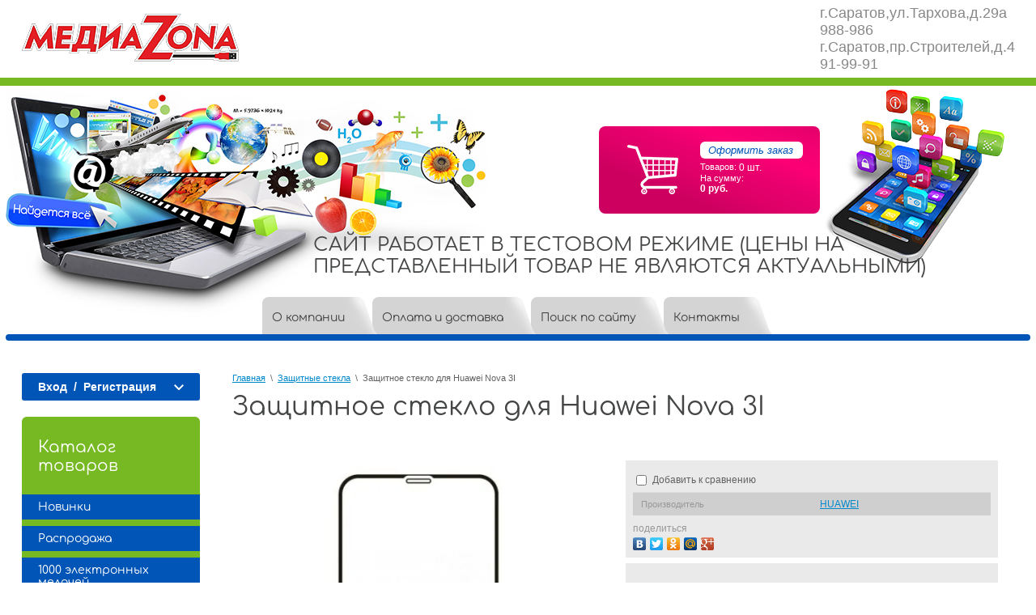

--- FILE ---
content_type: text/html; charset=utf-8
request_url: https://mediazona64.ru/magazin/product/zashchitnoe-steklo-dlya-huawei-nova-3i
body_size: 13080
content:
<!doctype html>
<html lang="ru">
<head>
<meta name="robots" content="all"/>
<meta http-equiv="Content-Type" content="text/html; charset=UTF-8" />
<meta name="viewport" content="width=device-width, initial-scale=1.0, maximum-scale=1.0, user-scalable=no">
<meta name="description" content="Защитное стекло для Huawei Nova 3I" />
<meta name="keywords" content="Защитное стекло для Huawei Nova 3I" />
<title>Защитное стекло для Huawei Nova 3I</title>
<link rel='stylesheet' type='text/css' href='/shared/highslide-4.1.13/highslide.min.css'/>
<script type='text/javascript' src='/shared/highslide-4.1.13/highslide-full.packed.js'></script>
<script type='text/javascript'>
hs.graphicsDir = '/shared/highslide-4.1.13/graphics/';
hs.outlineType = null;
hs.showCredits = false;
hs.lang={cssDirection:'ltr',loadingText:'Загрузка...',loadingTitle:'Кликните чтобы отменить',focusTitle:'Нажмите чтобы перенести вперёд',fullExpandTitle:'Увеличить',fullExpandText:'Полноэкранный',previousText:'Предыдущий',previousTitle:'Назад (стрелка влево)',nextText:'Далее',nextTitle:'Далее (стрелка вправо)',moveTitle:'Передвинуть',moveText:'Передвинуть',closeText:'Закрыть',closeTitle:'Закрыть (Esc)',resizeTitle:'Восстановить размер',playText:'Слайд-шоу',playTitle:'Слайд-шоу (пробел)',pauseText:'Пауза',pauseTitle:'Приостановить слайд-шоу (пробел)',number:'Изображение %1/%2',restoreTitle:'Нажмите чтобы посмотреть картинку, используйте мышь для перетаскивания. Используйте клавиши вперёд и назад'};</script>

<!-- 46b9544ffa2e5e73c3c971fe2ede35a5 -->
<script type='text/javascript' src='/shared/s3/js/lang/ru.js'></script>
<script type='text/javascript' src='/shared/s3/js/common.min.js'></script>
<link rel='stylesheet' type='text/css' href='/shared/s3/css/calendar.css' /><link rel="icon" href="/favicon.ico" type="image/x-icon">

<!--s3_require-->
<link rel="stylesheet" href="/g/basestyle/1.0.1/user/user.css" type="text/css"/>
<link rel="stylesheet" href="/g/basestyle/1.0.1/user/user.blue.css" type="text/css"/>
<script type="text/javascript" src="/g/basestyle/1.0.1/user/user.js" async></script>
<!--/s3_require-->

<script type="text/javascript">hs.transitions = ['expand', 'crossfade'];hs.outlineType = 'rounded-white';hs.fadeInOut = true;hs.dimmingOpacity = 0.75;</script>
<link rel="stylesheet" type="text/css" href="/t/v2244/images/css/styles.less.css">
<script type="text/javascript" src="/g/libs/jquery/1.10.2/jquery.min.js"></script>
<link rel="stylesheet" type="text/css" href="/t/v2244/images/css/individ/shop_style.scss.css">
			
		
		
		
			<link rel="stylesheet" type="text/css" href="/g/shop2v2/default/css/theme.less.css">		
			<script type="text/javascript" src="/g/printme.js"></script>
		<script type="text/javascript" src="/g/shop2v2/default/js/tpl.js"></script>
		<script type="text/javascript" src="/g/shop2v2/default/js/baron.min.js"></script>
		
			<script type="text/javascript" src="/g/shop2v2/default/js/shop2.2.js"></script>
		
	<script type="text/javascript">shop2.init({"productRefs": [],"apiHash": {"getPromoProducts":"aa66f56a9b45718ca6836e02d96db510","getSearchMatches":"37823f949fd5c2d1beb5607373e81b54","getFolderCustomFields":"6325016f14896e2a80a10ea7cf4903e4","getProductListItem":"e0c29337427b10af28ead481befe448f","cartAddItem":"072e62ee2b9a5ba663c865aa22754d81","cartRemoveItem":"62ba998eb3dd6060c72512c0192e2beb","cartUpdate":"fb4046fe31b92c143ab35106ed156cea","cartRemoveCoupon":"060b9535fa04befc07eba282fd8de474","cartAddCoupon":"577bbea0647dcbbea7da04773a946c84","deliveryCalc":"3067806a149ccaabddda254b70382cc7","printOrder":"e8885d1830081d8362cbca3744312e06","cancelOrder":"0be47b9743992d558d81ea722a301ad1","cancelOrderNotify":"df91b31da46ee55e3e924f6bf0c70f5b","repeatOrder":"ef8291c94a9143af3fd5f7a0f801f434","paymentMethods":"9d60865f0278ee1080a27fdff43e842b","compare":"1784687312dd7a75dc5f7ce94dbd5755"},"hash": null,"verId": 923561,"mode": "product","step": "","uri": "/magazin","IMAGES_DIR": "/d/","my": {"show_sections":true,"pricelist_hide_options":true},"shop2_cart_order_payments": 1,"cf_margin_price_enabled": 0,"maps_yandex_key":"","maps_google_key":""});</script>
<style type="text/css">.product-item-thumb {width: 200px;}.product-item-thumb .product-image, .product-item-simple .product-image {height: 200px;width: 200px;}.product-item-thumb .product-amount .amount-title {width: 104px;}.product-item-thumb .product-price {width: 150px;}.shop2-product .product-side-l {width: 200px;}.shop2-product .product-image {height: 200px;width: 200px;}.shop2-product .product-thumbnails li {width: 56px;height: 56px;}</style>
<script type="text/javascript" src="/g/libs/jquery-formstyler/1.7.4/jquery.formstyler.min.js"></script>
<script type="text/javascript" src="/g/libs/jquery-match-height/0.7.2/jquery.matchHeight.min.js"></script>
<script type="text/javascript" src="/g/libs/owl-carousel/2.3.4/owl.carousel.min.js"></script>
<link rel="stylesheet" type="text/css" href="/g/libs/owl-carousel/2.3.4/owl.carousel.min.css">
<script src="/g/libs/flexmenu/1.4.2/flexmenu.min.modern.js" charset="utf-8"></script>
<script type="text/javascript" src="/g/libs/lightgallery/v1.6.8/lightgallery.min.js"></script>
<script type="text/javascript" src="/t/v2244/images/js/matchHeight.js"></script>
<script type="text/javascript" src="/t/v2244/images/css/individ/custom.js"></script>
<!--[if lt IE 9]>
<script type="text/javascript" src="http://html5shim.googlecode.com/svn/trunk/html5.js" charset="utf-8"></script>
<![endif]-->
<link rel="stylesheet" type="text/css" href="/t/v2244/images/css/individ/designblock.scss.css">
</head>
<body>
	
	<div class="burger-button"></div>
	<div class="burger-wrapper">
		<div class="burger-menu" id="burger1"></div>
		<div id="burger-popup"></div>
	</div>
	<div class="search-wrapper">
		<div class="search-wrapper-in">
			<div class="search-close-btn"></div>
		</div>
	</div>
	
<div class="wrapper">
	<header role="banner" class="header">
		<div class="header-top">
			<div class="header-top__inner">
				<div class="logo">
					<a href="https://mediazona64.ru" class="logo__link">
						<img src="/thumb/2/y5DKJ1ryunLrZFcg9iMJdA/300r/d/logo_0.png">
					</a>
				</div>
				<div class="header-info">
					<div class="header-address">
						г.Саратов,ул.Тархова,д.29а 988-986<br />
г.Саратов,пр.Строителей,д.4 91-99-91
					</div>
					<div class="header-phone">
											</div>
				</div>
				<div class="mob-view-btn">
					<div class="search-btn">
						
					</div>
				</div>
			</div>
		</div>
		<div class="header-mid">
			<div class="header-mid__inner">
				<div class="site-descriptor">
					САЙТ РАБОТАЕТ В ТЕСТОВОМ РЕЖИМЕ (ЦЕНЫ НА ПРЕДСТАВЛЕННЫЙ ТОВАР НЕ ЯВЛЯЮТСЯ АКТУАЛЬНЫМИ)
				</div>
				<div>&nbsp;</div>
				<div id="shop2-cart-preview" class="cart-preview">
	<div class="shop2-block cart-preview ">
		<div class="block-body">
			<div class="order-btn-wrap">
				<a href="/magazin/cart" class="order-btn">
					Оформить заказ
				</a>
			</div>
						<div class="prod-row">
				<div class="prod-title">
					Товаров:
				</div>
				<div class="prod-count">
					0 шт.
				</div>
			</div>
							<div class="cart-total-sum">
				<div class="cart-total-sum__title">На сумму:</div>
				<div class="cart-total-sum__sum">0 руб.</div>
			</div>
									</div>
	</div>
</div><!-- Cart Preview -->			</div>
		</div>
		<div class="header-bot">
			<div class="header-bot__inner">
				<ul class="header-menu flex-menu"><li class="menu-item"><a href="/o-kompanii" ><span class="menu-item-text">О компании</span></a></li><li class="menu-item"><a href="/oplata-i-dostavka" ><span class="menu-item-text">Оплата и доставка</span></a></li><li class="menu-item"><a href="/search" ><span class="menu-item-text">Поиск по сайту</span></a></li><li class="menu-item"><a href="/kontakty" ><span class="menu-item-text">Контакты</span></a></li></ul>			</div>
		</div>
	</header> <!-- /.header -->
	<div class="site-container">
	  <aside role="complementary" class="left-column">
	  	<div class="left-column__inner">
	  		<div class="shop2-block login-form ">
	<div class="block-title">
		<strong>Вход<sapn class="log-sep">/</sapn>Регистрация</strong>
		<span>&nbsp;</span>
	</div>
	<div class="block-body">
					<form method="post" action="/registraciya">
				<input type="hidden" name="mode" value="login" />
				<div class="row">
					<label for="login">Логин:</label>
					<label class="field text"><input type="text" name="login" id="login" tabindex="1" value="" /></label>
				</div>
				<div class="row">
					<label for="password">Пароль:</label>
					<button type="submit" class="signin-btn" tabindex="3">Войти</button>
					<label class="field password"><input type="password" name="password" id="password" tabindex="2" value="" /></label>
				</div>
			<re-captcha data-captcha="recaptcha"
     data-name="captcha"
     data-sitekey="6LcNwrMcAAAAAOCVMf8ZlES6oZipbnEgI-K9C8ld"
     data-lang="ru"
     data-rsize="invisible"
     data-type="image"
     data-theme="light"></re-captcha></form>
			<div class="clear-container"></div>
			<p>
				<a href="/registraciya/register" class="register">Регистрация</a>
				<a href="/registraciya/forgot_password">Забыли пароль?</a>
			</p>
						<div class="g-auth__row g-auth__social-min">
								



				
						<div class="g-form-field__title"><b>Также Вы можете войти через:</b></div>
			<div class="g-social">
																												<div class="g-social__row">
								<a href="/users/hauth/start/vkontakte?return_url=/magazin/product/zashchitnoe-steklo-dlya-huawei-nova-3i" class="g-social__item g-social__item--vk-large" rel="nofollow">Vkontakte</a>
							</div>
																
			</div>
			
		
	
			<div class="g-auth__personal-note">
									
			
			 

												Я выражаю <a href="/registraciya?mode=agreement" target="_blank">согласие на передачу и обработку персональных данных</a> в соответствии с <a href="/registraciya?mode=policy" target="_blank">политикой конфиденциальности</a>
				
					</div>
				</div>
						</div>
</div>	  		
	  			  		
	  		<div class="folder-shared">
	  			<div class="folder-shared__title">
	  				Каталог товаров
	  			</div>
	  			<ul class="gr-categories"><li class="menu-item"><a href="/magazin/folder/novinki" ><span class="menu-item-text">Новинки</span></a></li><li class="menu-item"><a href="/magazin/folder/rasprodazha" ><span class="menu-item-text">Распродажа</span></a></li><li class="menu-item"><a href="/magazin/folder/1000-elektronnyh-melochej" ><span class="menu-item-text">1000 электронных мелочей</span></a></li><li class="hasChild menu-item"><a href="/magazin/folder/flesh-nakopiteli" ><span class="menu-item-text">Флэш накопители</span></a><ul class="level-2"><li class="hasChild"><a href="/magazin/folder/micro-sd" >microSD</a><ul class="level-3"><li><a href="/magazin/folder/4gb" >4GB</a></li><li><a href="/magazin/folder/8gb" >8GB</a></li><li><a href="/magazin/folder/16gb" >16GB</a></li><li><a href="/magazin/folder/32gb" >32GB</a></li><li><a href="/magazin/folder/64gb" >64GB</a></li><li><a href="/magazin/folder/128gb" >128GB</a></li><li><a href="/magazin/folder/256gb" >256GB</a></li></ul></li><li class="hasChild"><a href="/magazin/folder/usb" >USB</a><ul class="level-3"><li><a href="/magazin/folder/4gb-1" >4GB</a></li><li><a href="/magazin/folder/8gb-1" >8GB</a></li><li><a href="/magazin/folder/16gb-1" >16GB</a></li><li><a href="/magazin/folder/32gb-1" >32GB</a></li><li><a href="/magazin/folder/64gb-1" >64GB</a></li><li><a href="/magazin/folder/128gb-1" >128GB</a></li><li><a href="/magazin/folder/256gb-1" >256GB</a></li></ul></li><li class="hasChild"><a href="/magazin/folder/sd" >карты памяти SD</a><ul class="level-3"><li><a href="/magazin/folder/4gb-2" >4GB</a></li><li><a href="/magazin/folder/8gb-2" >8GB</a></li><li><a href="/magazin/folder/16gb-2" >16GB</a></li><li><a href="/magazin/folder/32gb-2" >32GB</a></li><li><a href="/magazin/folder/64gb-2" >64GB</a></li><li><a href="/magazin/folder/128gb-2" >128GB</a></li></ul></li></ul></li><li class="hasChild menu-item"><a href="/magazin/folder/provoda-dlya-smartfonov" ><span class="menu-item-text">Кабели для смартфонов</span></a><ul class="level-2"><li><a href="/magazin/folder/micro" >micro</a></li><li><a href="/magazin/folder/lightnig" >lightning</a></li><li><a href="/magazin/folder/type-c" >type-c</a></li><li><a href="/magazin/folder/mini" >mini</a></li></ul></li><li class="hasChild menu-item"><a href="/magazin/folder/provoda-dlya-rs-i-tv" ><span class="menu-item-text">Кабели для РС и ТV</span></a><ul class="level-2"><li><a href="/magazin/folder/hdmi" >HDMI</a></li><li><a href="/magazin/folder/vga-dvi" >VGA/DVI</a></li><li><a href="/magazin/folder/rca-aux" >RCA/AUX</a></li><li><a href="/magazin/folder/adaptery" >Адаптеры</a></li></ul></li><li class="hasChild menu-item"><a href="/magazin/folder/naushniki" ><span class="menu-item-text">Наушники</span></a><ul class="level-2"><li><a href="/magazin/folder/vakuumnye" >Вакуумные</a></li><li><a href="/magazin/folder/polnorazmernye" >Полноразмерные</a></li><li><a href="/magazin/folder/igrovye-2" >Игровые</a></li></ul></li><li class="hasChild menu-item"><a href="/magazin/folder/vneshnie-akb" ><span class="menu-item-text">Внешние АКБ</span></a><ul class="level-2"><li><a href="/magazin/folder/2500-mah" >2500 mAh</a></li><li><a href="/magazin/folder/4000-mah" >4000 mAh</a></li><li><a href="/magazin/folder/5000-mah" >5000 mAh</a></li><li><a href="/magazin/folder/7500-mah" >7500 mAh</a></li><li><a href="/magazin/folder/10-000-mah" >10 000 mAh</a></li><li><a href="/magazin/folder/20-000-mah" >20 000 mAh</a></li><li><a href="/magazin/folder/30-000-mah" >30 000 mAh</a></li></ul></li><li class="hasChild menu-item"><a href="/magazin/folder/akb-dlya-smartfonov" ><span class="menu-item-text">АКБ для смартфонов</span></a><ul class="level-2"><li><a href="/magazin/folder/samsung" >Samsung</a></li><li><a href="/magazin/folder/nokia" >Nokia</a></li><li><a href="/magazin/folder/apple-iphone" >Apple</a></li><li><a href="/magazin/folder/huawei" >Huawei</a></li><li><a href="/magazin/folder/lenovo" >Lenovo</a></li><li><a href="/magazin/folder/lg" >LG</a></li><li><a href="/magazin/folder/xiaomi" >Xiaomi</a></li></ul></li><li class="opened active menu-item"><a href="/magazin/folder/zashchitnoe-steklo" ><span class="menu-item-text">Защитные стекла</span></a></li><li class="hasChild menu-item"><a href="/magazin/folder/avtotovary" ><span class="menu-item-text">Автотовары</span></a><ul class="level-2"><li><a href="/magazin/folder/avtomobilnye-derzhateli" >Автомобильные держатели</a></li><li><a href="/magazin/folder/videoregistratory" >Автомобильные регистраторы</a></li><li><a href="/magazin/folder/razvetviteli" >Разветвители</a></li></ul></li><li class="hasChild menu-item"><a href="/magazin/folder/batarejki" ><span class="menu-item-text">Батарейки</span></a><ul class="level-2"><li><a href="/magazin/folder/aa" >AA</a></li><li><a href="/magazin/folder/aaa" >AAA</a></li><li><a href="/magazin/folder/d" >D</a></li><li><a href="/magazin/folder/c" >C</a></li><li><a href="/magazin/folder/krona" >Крона</a></li><li><a href="/magazin/folder/akkumulyatornye-batarejki" >Аккумуляторные батарейки</a></li><li><a href="/magazin/folder/zaryadnoe-ustrojstvo" >Зарядные устройства</a></li></ul></li><li class="menu-item"><a href="/magazin/folder/elektrotovary" ><span class="menu-item-text">Электротовары</span></a></li><li class="hasChild menu-item"><a href="/magazin/folder/kolonki" ><span class="menu-item-text">Колонки</span></a><ul class="level-2"><li><a href="/magazin/folder/kolonki-dlya-pc" >Колонки для PC</a></li></ul></li><li class="menu-item"><a href="/magazin/folder/radiopriemniki" ><span class="menu-item-text">Радиоприемники</span></a></li><li class="hasChild menu-item"><a href="/magazin/folder/tovary-dlya-pc" ><span class="menu-item-text">Товары для PC</span></a><ul class="level-2"><li class="hasChild"><a href="/magazin/folder/klaviatury-1" >Клавиатуры</a><ul class="level-3"><li><a href="/magazin/folder/provodnye" >Проводные</a></li><li><a href="/magazin/folder/besprovodnye" >Беспроводные</a></li><li><a href="/magazin/folder/igrovye" >Игровые</a></li></ul></li><li class="hasChild"><a href="/magazin/folder/kompyuternye-myshi" >Компьютерные мышки</a><ul class="level-3"><li><a href="/magazin/folder/provodnye-1" >Проводные</a></li><li><a href="/magazin/folder/besprovodnye-1" >Беспроводные</a></li><li><a href="/magazin/folder/igrovye-1" >Игровые</a></li></ul></li><li class="hasChild"><a href="/magazin/folder/nabory-klaviatura-i-myshka" >Наборы клавиатура и мышка</a><ul class="level-3"><li><a href="/magazin/folder/provodnoj-nabor" >Проводные наборы</a></li><li><a href="/magazin/folder/besprovodnoj-nabor" >Беспроводные наборы</a></li></ul></li><li><a href="/magazin/folder/web-kamery" >Web-камеры</a></li></ul></li><li class="hasChild menu-item"><a href="/magazin/folder/tovary-dlya-tv" ><span class="menu-item-text">Товары для TV</span></a><ul class="level-2"><li><a href="/magazin/folder/pulty" >Пульты</a></li></ul></li><li class="hasChild menu-item"><a href="/magazin/folder/zaryadnye-ustrojstva" ><span class="menu-item-text">Зарядные устройства</span></a><ul class="level-2"><li class="hasChild"><a href="/magazin/folder/setevye" >Сетевые</a><ul class="level-3"><li><a href="/magazin/folder/micro-1" >micro</a></li><li><a href="/magazin/folder/lighthing" >lightning</a></li><li><a href="/magazin/folder/type-c-1" >type-c</a></li></ul></li><li><a href="/magazin/folder/bloki-usb" >Блоки USB</a></li></ul></li><li class="menu-item"><a href="/magazin/folder/instrumenty-dlya-remonta" ><span class="menu-item-text">Инструменты для ремонта</span></a></li><li class="menu-item"><a href="/magazin/folder/svetodiodnoe-osveshchenie" ><span class="menu-item-text">Светодиодное освещение</span></a></li><li class="hasChild menu-item"><a href="/magazin/folder/videonablyudenie" ><span class="menu-item-text">Видеонаблюдение</span></a><ul class="level-2"><li><a href="/magazin/folder/kamery" >Камеры</a></li><li><a href="/magazin/folder/videoregistratory-1" >Регистраторы видеонаблюдения</a></li></ul></li><li class="menu-item"><a href="/magazin/folder/chasy" ><span class="menu-item-text">Часы</span></a></li><li class="hasChild menu-item"><a href="/magazin/folder/igrovye-pristavki" ><span class="menu-item-text">Игровые приставки</span></a><ul class="level-2"><li><a href="/magazin/folder/pristavki-8-bit" >Приставки 8-bit</a></li><li><a href="/magazin/folder/pristavki-16-bit" >Приставки 16-bit</a></li><li><a href="/magazin/folder/aksessuary-k-pristavkam" >Аксессуары к приставкам</a></li></ul></li><li class="menu-item"><a href="/magazin/folder/telefony" ><span class="menu-item-text">Телефоны</span></a></li><li class="hasChild menu-item"><a href="/magazin/folder/chehly-dlya-telefonov" ><span class="menu-item-text">Чехлы для телефонов</span></a><ul class="level-2"><li><a href="/magazin/folder/chehly-knizhki" >Чехлы-книжки</a></li></ul></li></ul>	  		</div>
	  		
	  			
	
<div class="shop2-block search-form ">
	<div class="block-title">
		<strong>Расширенный поиск</strong>
		<span>&nbsp;</span>
	</div>
	<div class="block-body">
		<form action="/magazin/search" enctype="multipart/form-data">
			<input type="hidden" name="sort_by" value=""/>
			
							<div class="row">
					<div class="row-title">Цена:</div>
					<label><span>от</span>&nbsp;<input name="s[price][min]" type="text" size="5" class="small" value="" /></label>
					&nbsp;
					<label><span>до</span>&nbsp;<input name="s[price][max]" type="text" size="5" class="small" value="" /></label>
				</div>
			
							<div class="row">
					<label class="row-title" for="shop2-name">Название:</label>
					<input type="text" name="s[name]" size="20" id="shop2-name" value="" />
				</div>
			
							<div class="row">
					<label class="row-title" for="shop2-article">Артикул:</label>
					<input type="text" name="s[article]" id="shop2-article" value="" />
				</div>
			
							<div class="row">
					<label class="row-title" for="shop2-text">Текст:</label>
					<input type="text" name="search_text" size="20" id="shop2-text"  value="" />
				</div>
			
			
							<div class="row">
					<div class="row-title">Выберите категорию:</div>
					<select name="s[folder_id]" id="s[folder_id]">
						<option value="">Все</option>
																																		<option value="131359851" >
									 Новинки
								</option>
																												<option value="131360451" >
									 Распродажа
								</option>
																												<option value="131388251" >
									 1000 электронных мелочей
								</option>
																												<option value="131360651" >
									 Флэш накопители
								</option>
																												<option value="54249902" >
									&raquo; microSD
								</option>
																												<option value="54250302" >
									&raquo;&raquo; 4GB
								</option>
																												<option value="54250502" >
									&raquo;&raquo; 8GB
								</option>
																												<option value="54250902" >
									&raquo;&raquo; 16GB
								</option>
																												<option value="54251302" >
									&raquo;&raquo; 32GB
								</option>
																												<option value="54251502" >
									&raquo;&raquo; 64GB
								</option>
																												<option value="54251702" >
									&raquo;&raquo; 128GB
								</option>
																												<option value="56816302" >
									&raquo;&raquo; 256GB
								</option>
																												<option value="54252302" >
									&raquo; USB
								</option>
																												<option value="54252702" >
									&raquo;&raquo; 4GB
								</option>
																												<option value="54256102" >
									&raquo;&raquo; 8GB
								</option>
																												<option value="54256302" >
									&raquo;&raquo; 16GB
								</option>
																												<option value="54256502" >
									&raquo;&raquo; 32GB
								</option>
																												<option value="54256702" >
									&raquo;&raquo; 64GB
								</option>
																												<option value="54256902" >
									&raquo;&raquo; 128GB
								</option>
																												<option value="61931902" >
									&raquo;&raquo; 256GB
								</option>
																												<option value="54259502" >
									&raquo; карты памяти SD
								</option>
																												<option value="54259702" >
									&raquo;&raquo; 4GB
								</option>
																												<option value="54259902" >
									&raquo;&raquo; 8GB
								</option>
																												<option value="54260102" >
									&raquo;&raquo; 16GB
								</option>
																												<option value="54260302" >
									&raquo;&raquo; 32GB
								</option>
																												<option value="54260502" >
									&raquo;&raquo; 64GB
								</option>
																												<option value="54260702" >
									&raquo;&raquo; 128GB
								</option>
																												<option value="131360851" >
									 Кабели для смартфонов
								</option>
																												<option value="62765302" >
									&raquo; micro
								</option>
																												<option value="62768502" >
									&raquo; lightning
								</option>
																												<option value="62805102" >
									&raquo; type-c
								</option>
																												<option value="62806302" >
									&raquo; mini
								</option>
																												<option value="131361051" >
									 Кабели для РС и ТV
								</option>
																												<option value="63917302" >
									&raquo; HDMI
								</option>
																												<option value="63970702" >
									&raquo; VGA/DVI
								</option>
																												<option value="63971702" >
									&raquo; RCA/AUX
								</option>
																												<option value="63972102" >
									&raquo; Адаптеры
								</option>
																												<option value="131361251" >
									 Наушники
								</option>
																												<option value="84541702" >
									&raquo; Вакуумные
								</option>
																												<option value="84545902" >
									&raquo; Полноразмерные
								</option>
																												<option value="84546102" >
									&raquo; Игровые
								</option>
																												<option value="131361451" >
									 Внешние АКБ
								</option>
																												<option value="91376102" >
									&raquo; 2500 mAh
								</option>
																												<option value="91376502" >
									&raquo; 4000 mAh
								</option>
																												<option value="91376702" >
									&raquo; 5000 mAh
								</option>
																												<option value="91376902" >
									&raquo; 7500 mAh
								</option>
																												<option value="91377102" >
									&raquo; 10 000 mAh
								</option>
																												<option value="91377302" >
									&raquo; 20 000 mAh
								</option>
																												<option value="91377702" >
									&raquo; 30 000 mAh
								</option>
																												<option value="131361651" >
									 АКБ для смартфонов
								</option>
																												<option value="125873102" >
									&raquo; Samsung
								</option>
																												<option value="126234102" >
									&raquo; Nokia
								</option>
																												<option value="126379102" >
									&raquo; Apple
								</option>
																												<option value="127295702" >
									&raquo; Huawei
								</option>
																												<option value="127301502" >
									&raquo; Lenovo
								</option>
																												<option value="127318702" >
									&raquo; LG
								</option>
																												<option value="127919702" >
									&raquo; Xiaomi
								</option>
																												<option value="131361851" >
									 Защитные стекла
								</option>
																												<option value="131362051" >
									 Автотовары
								</option>
																												<option value="64329902" >
									&raquo; Автомобильные держатели
								</option>
																												<option value="92915902" >
									&raquo; Автомобильные регистраторы
								</option>
																												<option value="94267502" >
									&raquo; Разветвители
								</option>
																												<option value="131362451" >
									 Батарейки
								</option>
																												<option value="89408502" >
									&raquo; AA
								</option>
																												<option value="89429502" >
									&raquo; AAA
								</option>
																												<option value="89463302" >
									&raquo; D
								</option>
																												<option value="89557702" >
									&raquo; C
								</option>
																												<option value="89576302" >
									&raquo; Крона
								</option>
																												<option value="89599902" >
									&raquo; Аккумуляторные батарейки
								</option>
																												<option value="89666902" >
									&raquo; Зарядные устройства
								</option>
																												<option value="131372251" >
									 Электротовары
								</option>
																												<option value="131372451" >
									 Колонки
								</option>
																												<option value="95908102" >
									&raquo; Колонки для PC
								</option>
																												<option value="131372651" >
									 Радиоприемники
								</option>
																												<option value="131372851" >
									 Товары для PC
								</option>
																												<option value="68805302" >
									&raquo; Клавиатуры
								</option>
																												<option value="68805502" >
									&raquo;&raquo; Проводные
								</option>
																												<option value="68805902" >
									&raquo;&raquo; Беспроводные
								</option>
																												<option value="68806102" >
									&raquo;&raquo; Игровые
								</option>
																												<option value="68806902" >
									&raquo; Компьютерные мышки
								</option>
																												<option value="68807102" >
									&raquo;&raquo; Проводные
								</option>
																												<option value="68807302" >
									&raquo;&raquo; Беспроводные
								</option>
																												<option value="68807702" >
									&raquo;&raquo; Игровые
								</option>
																												<option value="82747702" >
									&raquo; Наборы клавиатура и мышка
								</option>
																												<option value="82770902" >
									&raquo;&raquo; Проводные наборы
								</option>
																												<option value="82771102" >
									&raquo;&raquo; Беспроводные наборы
								</option>
																												<option value="128961502" >
									&raquo; Web-камеры
								</option>
																												<option value="131373051" >
									 Товары для TV
								</option>
																												<option value="125566102" >
									&raquo; Пульты
								</option>
																												<option value="131373251" >
									 Зарядные устройства
								</option>
																												<option value="190238502" >
									&raquo; Сетевые
								</option>
																												<option value="198916702" >
									&raquo;&raquo; micro
								</option>
																												<option value="198917502" >
									&raquo;&raquo; lightning
								</option>
																												<option value="198935102" >
									&raquo;&raquo; type-c
								</option>
																												<option value="190238702" >
									&raquo; Блоки USB
								</option>
																												<option value="131386051" >
									 Инструменты для ремонта
								</option>
																												<option value="131386251" >
									 Светодиодное освещение
								</option>
																												<option value="131386451" >
									 Видеонаблюдение
								</option>
																												<option value="99949502" >
									&raquo; Камеры
								</option>
																												<option value="101106702" >
									&raquo; Регистраторы видеонаблюдения
								</option>
																												<option value="131386651" >
									 Часы
								</option>
																												<option value="131386851" >
									 Игровые приставки
								</option>
																												<option value="90958502" >
									&raquo; Приставки 8-bit
								</option>
																												<option value="91108702" >
									&raquo; Приставки 16-bit
								</option>
																												<option value="91334302" >
									&raquo; Аксессуары к приставкам
								</option>
																												<option value="131387051" >
									 Телефоны
								</option>
																												<option value="151245102" >
									 Чехлы для телефонов
								</option>
																												<option value="151245502" >
									&raquo; Чехлы-книжки
								</option>
																		</select>
				</div>

				<div id="shop2_search_custom_fields"></div>
			
						<div id="shop2_search_global_fields">
				
						
			
												<div class="row">
						<div class="row-title">Цвет:</div>
							
	<div class="shop2-color-ext-select">
		<input type="hidden" name="s[cvet_676]" value="">
		<i></i>
		<ul class="shop2-color-ext-options">
			<li data-value=""></li>
							<li data-name="s[cvet_676]" data-value="1046379621" >
					<span style="background-color:#e2d59f"><em></em></span>
					<div>Ванильно-бежевый</div>
					<ins></ins>
				</li>
							<li data-name="s[cvet_676]" data-value="1046379421" >
					<span style="background-color:#cccccc"><em></em></span>
					<div>Серебристый</div>
					<ins></ins>
				</li>
							<li data-name="s[cvet_676]" data-value="1046380221" >
					<span style="background-color:#ffffff"><em></em></span>
					<div>Белый</div>
					<ins></ins>
				</li>
							<li data-name="s[cvet_676]" data-value="1046380021" >
					<span style="background-color:#ff0033"><em></em></span>
					<div>Красный</div>
					<ins></ins>
				</li>
					</ul>
	</div>

					</div>
							

									</div>
						
							<div class="row">
					<div class="row-title">Производитель:</div>
					<select name="s[vendor_id]">
						<option value="">Все</option>          
													<option value="14842902" >APACER</option>
													<option value="21417502" >BOROFONE</option>
													<option value="17255502" >DEFENDER</option>
													<option value="15646502" >DREAM</option>
													<option value="22145702" >DURACELL</option>
													<option value="22344902" >ENERGIZER</option>
													<option value="22903302" >ERODA</option>
													<option value="16378102" >FaisON</option>
													<option value="16856702" >FEPE</option>
													<option value="14133102" >FUMIKO</option>
													<option value="22337302" >GP</option>
													<option value="16862502" >HAONING</option>
													<option value="21812102" >HOCO</option>
													<option value="38759902" >HONOR</option>
													<option value="38761702" >HUAWEI</option>
													<option value="38071502" >iPhone</option>
													<option value="16726102" >ISA</option>
													<option value="17255702" >iTaiTek</option>
													<option value="22403702" >KGame</option>
													<option value="35171504" >Kisonli</option>
													<option value="22260902" >KODAK</option>
													<option value="13685902" >MIREX</option>
													<option value="23265702" >OLESSON</option>
													<option value="14246702" >OltraMax</option>
													<option value="25005702" >OРБИТА</option>
													<option value="22300102" >PANASONIC</option>
													<option value="13686102" >PERFEO</option>
													<option value="14267702" >QUMO</option>
													<option value="21376902" >REALME</option>
													<option value="38956302" >REDMI</option>
													<option value="16871302" >RRS</option>
													<option value="36713702" >SAMSUNG</option>
													<option value="17289502" >SANDA</option>
													<option value="14843102" >SanDisk</option>
													<option value="17303502" >SKMEI</option>
													<option value="13685702" >SMARTBUY</option>
													<option value="21314302" >SONGQU</option>
													<option value="22903502" >TDS TS</option>
													<option value="22269302" >TOSHIBA</option>
													<option value="14267302" >TRANSCEND</option>
													<option value="22143702" >VIDEX</option>
													<option value="20973102" >WALKER</option>
													<option value="38952902" >XIAOMI</option>
													<option value="16882502" >ГАРНИЗОН</option>
											</select>
				</div>
			
											    <div class="row">
				        <div class="row-title">Sale 25%:</div>
				            				            <select name="s[flags][800861]">
				            <option value="">Все</option>
				            <option value="1">да</option>
				            <option value="0">нет</option>
				        </select>
				    </div>
		    												    <div class="row">
				        <div class="row-title">Новинка:</div>
				            				            <select name="s[flags][2]">
				            <option value="">Все</option>
				            <option value="1">да</option>
				            <option value="0">нет</option>
				        </select>
				    </div>
		    												    <div class="row">
				        <div class="row-title">Спецпредложение:</div>
				            				            <select name="s[flags][1]">
				            <option value="">Все</option>
				            <option value="1">да</option>
				            <option value="0">нет</option>
				        </select>
				    </div>
		    							
			

							<div class="row">
					<div class="row-title">Результатов на странице:</div>
					<select name="s[products_per_page]">
																										<option value="5">5</option>
																				<option value="20">20</option>
																				<option value="35">35</option>
																				<option value="50">50</option>
																				<option value="65">65</option>
																				<option value="80">80</option>
																				<option value="95">95</option>
											</select>
				</div>
			
			<div class="clear-container"></div>
			<div class="row">
				<button type="submit" class="search-btn">Найти</button>
			</div>
		<re-captcha data-captcha="recaptcha"
     data-name="captcha"
     data-sitekey="6LcNwrMcAAAAAOCVMf8ZlES6oZipbnEgI-K9C8ld"
     data-lang="ru"
     data-rsize="invisible"
     data-type="image"
     data-theme="light"></re-captcha></form>
		<div class="clear-container"></div>
	</div>
</div><!-- Search Form -->	  		
	  						  	</div>
	  </aside>
	  <main role="main" class="right-column">
	  	<div class="right-column__inner product">
	  		
<div class="page-path" data-url="/"><a href="/">Главная</a><span class="separ">\</span><a href="/magazin/folder/zashchitnoe-steklo">Защитные стекла</a><span class="separ">\</span>Защитное стекло для Huawei Nova 3I</div>	  			  		<h1 class="site-title">
				Защитное стекло для Huawei Nova 3I			</h1>
							
	<div class="shop2-cookies-disabled shop2-warning hide"></div>
	
	
	
		
							
			
							
			
							
			
		
					


<form
	method="post"
	action="/magazin?mode=cart&amp;action=add"
	accept-charset="utf-8"
	class="shop2-product">

	<input type="hidden" name="kind_id" value="2312934502"/>
	<input type="hidden" name="product_id" value="1783222902"/>
	<input type="hidden" name="meta" value='null'/>

	<div class="product-side-l">
				<div class="product-image">
			<div class="product-image__inner">
						<a href="/d/steklo.jpg" onclick="return hs.expand(this, {slideshowGroup: 'gr1'})" class="product-image-a">
				<img src="/thumb/2/DDWvXE1yPtbawgf2IaS7Gw/r/d/steklo.jpg" alt="Защитное стекло для Huawei Nova 3I" title="Защитное стекло для Huawei Nova 3I" />
			</a>
			
						
						</div>
								</div>
		
			</div>
	<div class="product-side-r">
		
		
							<div class="product-details">
				

 
	
			<div class="product-compare">
			<label>
				<input type="checkbox" value="2312934502"/>
				Добавить к сравнению
			</label>
		</div>
		
	
		
		
			<table class="shop2-product-options"><tr class="even"><th>Производитель</th><td><a href="/magazin/vendor/huawei">HUAWEI</a></td></tr></table>
	
									<div class="yashare">
						<script type="text/javascript" src="//yandex.st/share/share.js" charset="utf-8"></script>
						
						<style type="text/css">
							div.yashare span.b-share a.b-share__handle img,
							div.yashare span.b-share a.b-share__handle span {
								background-image: url("//yandex.st/share/static/b-share-icon.png");
							}
						</style>
						
						<span class="yashare-header">поделиться</span>
						<div class="yashare-auto-init" data-yashareL10n="ru" data-yashareType="none" data-yashareQuickServices="vkontakte,facebook,twitter,odnoklassniki,moimir,gplus" data-yashareImage="//mediazona64.ru/d/steklo.jpg"></div>
					</div>
								<div class="shop2-clear-container"></div>
			</div>
							<div class="form-add">
				<div class="product-price">
						
						<div class="price-current">
		<strong>199</strong> руб.			</div>
				</div>
				<div class="purchase">
					
				
	<div class="product-amount">
					<div class="amount-title">Количество:</div>
							<div class="shop2-product-amount">
				<button type="button" class="amount-minus">&#8722;</button><input type="text" name="amount" data-kind="2312934502" data-max="10" data-min="1" data-multiplicity="" maxlength="4" value="1" /><button type="button" class="amount-plus">&#43;</button>
			</div>
						</div>
	
					
			<button class="shop2-product-btn type-3 buy" type="submit">
			<span>Купить</span>
		</button>
	

<input type="hidden" value="Защитное стекло для Huawei Nova 3I" name="product_name" />
<input type="hidden" value="https://mediazona64.ru/magazin/product/zashchitnoe-steklo-dlya-huawei-nova-3i" name="product_link" />				</div>
			</div>
		

	</div>
<re-captcha data-captcha="recaptcha"
     data-name="captcha"
     data-sitekey="6LcNwrMcAAAAAOCVMf8ZlES6oZipbnEgI-K9C8ld"
     data-lang="ru"
     data-rsize="invisible"
     data-type="image"
     data-theme="light"></re-captcha></form><!-- Product -->

	




	
<div class="shop-collection">
	</div>
<div class="comments">
	<div class="coments-title">
		Отзывы
	</div>
	
	
	
			    
		
			<div class="tpl-block-header">Оставьте отзыв</div>

			<div class="tpl-info">
				Заполните обязательные поля <span class="tpl-required">*</span>.
			</div>

			<form action="" method="post" class="tpl-form comments-form">
															<input type="hidden" name="comment_id" value="" />
														 

						<div class="tpl-field">
							<label class="tpl-title" for="d[1]">
								Имя:
																	<span class="tpl-required">*</span>
																							</label>
							
							<div class="tpl-value">
																	<input type="text" size="40" name="author_name" maxlength="" value ="" />
															</div>

							
						</div>
														 

						<div class="tpl-field">
							<label class="tpl-title" for="d[1]">
								E-mail:
																							</label>
							
							<div class="tpl-value">
																	<input type="text" size="40" name="author" maxlength="" value ="" />
															</div>

							
						</div>
														 

						<div class="tpl-field">
							<label class="tpl-title" for="d[1]">
								Комментарий:
																	<span class="tpl-required">*</span>
																							</label>
							
							<div class="tpl-value">
																	<textarea cols="55" rows="10" name="text"></textarea>
															</div>

							
						</div>
														 

						<div class="tpl-field">
							<label class="tpl-title" for="d[1]">
								Оценка:
																	<span class="tpl-required">*</span>
																							</label>
							
							<div class="tpl-value">
																	
																			<div class="tpl-stars">
											<span>1</span>
											<span>2</span>
											<span>3</span>
											<span>4</span>
											<span>5</span>
											<input name="rating" type="hidden" value="0" />
										</div>
									
															</div>

							
						</div>
									
				<div class="tpl-field">
					<input type="submit" class="tpl-button tpl-button-big" value="Отправить" />
				</div>

			<re-captcha data-captcha="recaptcha"
     data-name="captcha"
     data-sitekey="6LcNwrMcAAAAAOCVMf8ZlES6oZipbnEgI-K9C8ld"
     data-lang="ru"
     data-rsize="invisible"
     data-type="image"
     data-theme="light"></re-captcha></form>
		
	</div>
		<p><a href="javascript:shop2.back()" class="shop2-btn shop2-btn-back">Назад</a></p>

	


	
	</div>
	</main>
</div> <!-- /.site-container -->
<footer role="contentinfo" class="footer">
  <div class="footer__inner">
    <div class="footer-top">
    	
	        
    
                
    <ul class="gr-nav footer-nav">
        
    								
									
                            
		                        
                     	    		    		            
                            <li  class="li">
                    <a class="a" href="/o-kompanii" ><span>О компании</span></a>
                        
                
    								
									
                            
		                                                </li>
                                                            
                     	    		    		            
                            <li  class="li">
                    <a class="a" href="/oplata-i-dostavka" ><span>Оплата и доставка</span></a>
                        
                
    								
									
                            
		                                                </li>
                                                            
                     	    		    		            
                            <li  class="li">
                    <a class="a" href="/search" ><span>Поиск по сайту</span></a>
                        
                
    								
									
                            
		                                                </li>
                                                            
                     	    		    		            
                            <li  class="li">
                    <a class="a" href="/kontakty" ><span>Контакты</span></a>
                        
                </li></ul>
    					<div class="social">
									<a href="http://vkontakte.ru/">
						<img src="/thumb/2/jpeQoiGdIL8KVGMbuMe0zw/25r25/d/fgs16_vk_rounded.svg" alt="">
					</a>
									<a href="#!">
						<img src="/thumb/2/JlChyWX2dfk66IAJxPBLow/25r25/d/fgs16_facebook_rounded.svg" alt="">
					</a>
									<a href="https://twitter.com/">
						<img src="/thumb/2/ZdN8ma4a7kIYPSAlX_i9Fg/25r25/d/fgs16_twitter_rounded.svg" alt="">
					</a>
									<a href="#!">
						<img src="/thumb/2/jL2lfsf_96rjSg9jc52pLQ/25r25/d/fgs16_ok_rounded.svg" alt="">
					</a>
							</div>
		    </div>
    <div class="footer-bottom">
    	<div class="site-name">
    		&copy; медиаZona &nbsp;2021
    	</div>
    	<div class="counters">
    		<!--LiveInternet counter--><a href="https://www.liveinternet.ru/click"
target="_blank"><img id="licnt6A0B" width="88" height="31" style="border:0" 
title="LiveInternet: показано число просмотров за 24 часа, посетителей за 24 часа и за сегодня"
src="[data-uri]"
alt=""/></a><script>(function(d,s){d.getElementById("licnt6A0B").src=
"https://counter.yadro.ru/hit?t21.3;r"+escape(d.referrer)+
((typeof(s)=="undefined")?"":";s"+s.width+"*"+s.height+"*"+
(s.colorDepth?s.colorDepth:s.pixelDepth))+";u"+escape(d.URL)+
";h"+escape(d.title.substring(0,150))+";"+Math.random()})
(document,screen)</script><!--/LiveInternet-->
<!--__INFO2025-11-06 00:51:56INFO__-->

    	</div>
    	<div class="copyright">
    		    			<span style='font-size:14px;' class='copyright'><!--noindex-->Сайт создан в: <span style="text-decoration:underline; cursor: pointer;" onclick="javascript:window.open('https://megagr'+'oup.ru/?utm_referrer='+location.hostname)" class="copyright">megagroup.ru</span><!--/noindex--></span>
			    	</div>
    </div>
  </div>
</footer> <!-- /.footer -->
</div>

<!-- assets.bottom -->
<!-- </noscript></script></style> -->
<script src="/my/s3/js/site.min.js?1761899537" type="text/javascript" ></script>
<script src="/my/s3/js/site/defender.min.js?1761899537" type="text/javascript" ></script>
<script src="https://cp.onicon.ru/loader/6076be53b887ee0c388b4569.js" type="text/javascript" data-auto async></script>
<script type="text/javascript" >/*<![CDATA[*/
var megacounter_key="a19787136e9cdebf06712238286267c3";
(function(d){
    var s = d.createElement("script");
    s.src = "//counter.megagroup.ru/loader.js?"+new Date().getTime();
    s.async = true;
    d.getElementsByTagName("head")[0].appendChild(s);
})(document);
/*]]>*/</script>
<script type="text/javascript" >/*<![CDATA[*/
$ite.start({"sid":919371,"vid":923561,"aid":1087316,"stid":4,"cp":21,"active":true,"domain":"mediazona64.ru","lang":"ru","trusted":false,"debug":false,"captcha":3,"onetap":[{"provider":"vkontakte","provider_id":"51977725","code_verifier":"N4cIQzMkmOxMZYxGTYZEWWEOAQZ0kDziMD0M2N0GDM1"}]});
/*]]>*/</script>
<!-- /assets.bottom -->
</body>
</html>

--- FILE ---
content_type: text/css
request_url: https://mediazona64.ru/t/v2244/images/css/styles.less.css
body_size: 5426
content:
@charset "utf-8";
html, body, div, span, applet, object, iframe, h1, h2, h3, h4, h5, h6, p, blockquote, pre, a, abbr, acronym, address, big, cite, code, del, dfn, em, img, ins, kbd, q, s, samp, small, strike, strong, sub, sup, tt, var, b, u, i, center, dl, dt, dd, ol, ul, li, fieldset, form, label, legend, table, caption, tbody, tfoot, thead, tr, th, td, article, aside, canvas, details, embed, figure, figcaption, footer, header, hgroup, menu, nav, output, ruby, section, summary, time, mark, audio, video {
  margin:0;
  padding:0;
  border:0;
  font-size:100%;
}
article, aside, details, figcaption, figure, footer, header, hgroup, menu, nav, section { display:block; }
ol, ul, menu { list-style:none; }
blockquote, q { quotes:none; }
blockquote:before, blockquote:after, q:before, q:after {
  content:'';
  content:none;
}
table {
  border-collapse:collapse;
  border-spacing:0;
}
sub, sup {
  font-size:65%;
  line-height:1;
  vertical-align:baseline;
}
sup { vertical-align:top; }
sub { vertical-align:bottom; }
input:focus, textarea:focus, select:focus { outline:none; }
input, select, button { vertical-align:baseline; }
textarea {
  resize:vertical;
  min-height:100px;
  max-width:100%;
  overflow:auto;
}
textarea, select[multiple] { vertical-align:top; }
input[type="color"] { vertical-align:middle; }
input[type="radio"], input[type="checkbox"] { margin:0 4px; }
object video { display:none; }
@media only screen and (-webkit-min-device-pixel-ratio: 2) {
  object video { display:block !important; }
}
h1, h2, h3, h4, h5, h6, hr, p, ul, ol {
  margin-top:1em;
  margin-bottom:1em;
}
ul, ol { margin-left:1.4em; }
ul { list-style:disc; }
ol { list-style:decimal; }
hr {
  display:block;
  height:1px;
  border:0;
  border-top:1px solid #ccc;
  padding:0;
}
ul.reset, ul.reset > li {
  list-style:none;
  line-height:0;
  font-size:0;
  padding:0;
  margin:0;
}
.row-vspace {
  margin-top:20px !important;
  margin-bottom:20px !important;
}
.pull-left { float:left !important; }
.pull-right { float:right !important; }
.text-left { text-align:left !important; }
.text-right { text-align:right !important; }
.text-center { text-align:center !important; }
.hide { display:none !important; }
.show { display:block !important; }
.invisible { visibility:hidden !important; }
.visible { visibility:visible !important; }
.fixed { position:fixed !important; }
.clearfix { *zoom:1; }
.clearfix:before, .clearfix:after {
  display:table;
  line-height:0;
  content:"";
}
.clearfix:after { clear:both; }
.clear-both { clear:both !important; }
.clear-container {
  overflow:hidden;
  line-height:0;
  font-size:0;
  clear:both;
  width:100%;
  height:0;
}
table.table0 td, table.table1 td, table.table2 td, table.table2 th {
  padding:5px;
  border:1px solid #dedede;
  vertical-align:top;
}
table.table0 td { border:none; }
table.table2 th {
  padding:8px 5px;
  background:#eb3c3c;
  border:1px solid #dedede;
  font-weight:normal;
  text-align:left;
  color:#fff;
}
html, body {
  position:relative;
  height:100%;
}
html { overflow-y:scroll; }
body {
  background:#ccc;
  font-family:Arial, Helvetica, sans-serif;
  font-weight:normal;
  font-size:14px;
  text-align:left;
  color:#626262;
}
h1, h2, h3, h4, h5, h6 {
  color:#222222;
  font:inherit;
  line-height:1;
  font-weight:normal;
}
h1 {
  font-size:24px;
  margin:10px 0;
}
h2 { font-size:22px; }
h3 { font-size:20px; }
h4 { font-size:18px; }
h5 { font-size:16px; }
h6 { font-size:14px; }
h5, h6 {
  font-weight:bold;
  line-height:normal;
}
a {
  outline:none;
  color:#08c;
}
a:hover { text-decoration:none; }
.wrapper {
  height:auto !important;
  min-height:100%;
  height:100%;
  width:980px;
  margin:0 auto -170px auto;
  background-color:#fff;
}
.wrapper .wrapper-clear {
  clear:both;
  height:170px;
}
div.header-panel {
  background-color:#ccc;
  margin-bottom:10px;
  -webkit-box-shadow:0 10px 0 #ccc;
  -moz-box-shadow:0 10px 0 #ccc;
  box-shadow:0 10px 0 #ccc;
}
div.header-panel > aside {
  position:relative;
  min-height:80px;
}
div.header-panel .shop2-block {
  margin:0;
  position:absolute;
  top:26px;
  right:10px;
}
header {
  margin:10px;
  -webkit-border-radius:3px;
  -moz-border-radius:3px;
  border-radius:3px;
  -webkit-box-shadow:-10px -10px 0 #fff, 10px -10px 0 #fff;
  -moz-box-shadow:-10px -10px 0 #fff, 10px -10px 0 #fff;
  box-shadow:-10px -10px 0 #fff, 10px -10px 0 #fff;
  background-color:#f26934;
  background-image:-moz-linear-gradient(top,#f26e39,#f1632b);
  background-image:-webkit-gradient(linear,0 0,0 100%,from(#f26e39),to(#f1632b));
  background-image:-webkit-linear-gradient(top,#f26e39,#f1632b);
  background-image:-o-linear-gradient(top,#f26e39,#f1632b);
  background-image:linear-gradient(to bottom,#f26e39,#f1632b);
  background-repeat:repeat-x;
  filter:progid:DXImageTransform.Microsoft.gradient(startColorstr='#f26e39', endColorstr='#f1632b', GradientType=0);
  color:#fff;
}
header p {
  padding:0;
  margin:0;
}
header a { color:#fff; }
header .header-in {
  background:url(../header-bg.png) 100% 0 no-repeat;
  -webkit-border-radius:3px;
  -moz-border-radius:3px;
  border-radius:3px;
  min-height:110px;
  line-height:0;
  font-size:0;
}
header .header-in > div {
  display:inline-block;
  vertical-align:middle;
  *display:inline;
  *zoom:1;
}
header .header-in .vertical-middle {
  overflow:hidden;
  height:110px;
  width:0;
}
header .company {
  padding-right:20px;
  width:720px;
}
header .company > dl, header .company > div {
  display:inline-block;
  vertical-align:middle;
  line-height:normal;
  font-size:12px;
  *display:inline;
  *zoom:1;
}
header .company > dl { margin:10px 0; }
header .company .logo { margin:10px 20px; }
header .company .logo img { display:block; }
header .company .name {
  font-size:24px;
  font-weight:bold;
  line-height:1;
}
header .company .desc {
  font-size:13px;
  line-height:1;
}
header .phone {
  width:200px;
  margin:10px 0;
}
header .phone > div {
  display:inline-block;
  vertical-align:middle;
  line-height:normal;
  font-size:12px;
  *display:inline;
  *zoom:1;
}
header .phone .icon {
  background:url(../icon-phone.png) 0 0 no-repeat;
  width:50px;
  height:50px;
  margin-right:20px;
}
header .phone .num { font-size:16px; }
.content {
  width:960px;
  margin:20px auto;
}
.content .sidebar, .content .textbody {
  vertical-align:top;
  padding:0;
  margin:0;
}
.content .sidebar { width:220px; }
.content .textbody { padding-left:30px; }
footer {
  width:960px;
  padding:10px;
  background-color:#fff;
  margin:0 auto;
}
footer p {
  padding:0;
  margin:0;
}
footer > aside {
  min-height:150px;
  padding:0 20px;
  -webkit-border-radius:3px;
  -moz-border-radius:3px;
  border-radius:3px;
  background-color:#e0e0e0;
  background-image:-moz-linear-gradient(top,#e1e1e1,#dedede);
  background-image:-webkit-gradient(linear,0 0,0 100%,from(#e1e1e1),to(#dedede));
  background-image:-webkit-linear-gradient(top,#e1e1e1,#dedede);
  background-image:-o-linear-gradient(top,#e1e1e1,#dedede);
  background-image:linear-gradient(to bottom,#e1e1e1,#dedede);
  background-repeat:repeat-x;
  filter:progid:DXImageTransform.Microsoft.gradient(startColorstr='#e1e1e1', endColorstr='#dedede', GradientType=0);
}
footer .sitename {
  float:left;
  width:200px;
  padding:16px 20px 16px 0;
  text-align:left;
  font-size:11px;
}
footer .contacts {
  float:left;
  width:200px;
  padding:16px 20px 16px 0;
  text-align:left;
  font-size:11px;
}
footer .copy {
  float:right;
  background:url(../mega.png) 100% 0 no-repeat;
  width:140px;
  padding-right:40px;
  height:30px;
  display:inline;
  margin:14px 0 10px 0;
  font-size:11px;
  text-align:right;
  padding-top:4px;
}
footer .copy span[style] { font-size:11px !important; }
footer .copy a { display:inline-block; }
footer .counters {
  float:right;
  clear:right;
  font-size:11px;
  text-align:right;
  margin-bottom:14px;
}
.site-path {
  font-size:12px;
  margin:10px 0;
  color:#999999;
}
.site-path:first-child { margin-top:0; }
.nav-top, .nav-top li, .nav-top ul {
  list-style:none;
  line-height:0;
  font-size:0;
  padding:0;
  margin:0;
}
.nav-top {
  margin:10px 10px 20px 10px;
  -webkit-border-radius:3px;
  -moz-border-radius:3px;
  border-radius:3px;
  background-color:#f0f0f0;
  background-image:-moz-linear-gradient(top,#f1f1f1,#eee);
  background-image:-webkit-gradient(linear,0 0,0 100%,from(#f1f1f1),to(#eee));
  background-image:-webkit-linear-gradient(top,#f1f1f1,#eee);
  background-image:-o-linear-gradient(top,#f1f1f1,#eee);
  background-image:linear-gradient(to bottom,#f1f1f1,#eee);
  background-repeat:repeat-x;
  filter:progid:DXImageTransform.Microsoft.gradient(startColorstr='#f1f1f1', endColorstr='#eee', GradientType=0);
}
.nav-top li { display:inline; }
.nav-top li a {
  display:inline-block;
  cursor:pointer;
  height:34px;
  line-height:34px;
  padding:0 12px;
  font-size:14px;
  font-weight:bold;
  text-decoration:none;
  color:#000000;
  -webkit-border-radius:3px;
  -moz-border-radius:3px;
  border-radius:3px;
}
.nav-top li a:hover, .nav-top li a.active {
  background-color:#f37442;
  background-image:-moz-linear-gradient(top,#f47f51,#f1632b);
  background-image:-webkit-gradient(linear,0 0,0 100%,from(#f47f51),to(#f1632b));
  background-image:-webkit-linear-gradient(top,#f47f51,#f1632b);
  background-image:-o-linear-gradient(top,#f47f51,#f1632b);
  background-image:linear-gradient(to bottom,#f47f51,#f1632b);
  background-repeat:repeat-x;
  filter:progid:DXImageTransform.Microsoft.gradient(startColorstr='#f47f51', endColorstr='#f1632b', GradientType=0);
  text-decoration:none;
  color:#fff;
}
.nav-bot, .nav-bot li, .nav-bot ul {
  list-style:none;
  line-height:0;
  font-size:0;
  padding:0;
  margin:0;
}
.nav-bot {
  border-bottom:1px solid #cacaca;
  text-align:left;
}
.nav-bot li {
  display:inline;
  margin-right:20px;
}
.nav-bot li a {
  display:inline-block;
  cursor:pointer;
  height:37px;
  line-height:37px;
  font-size:12px;
  text-decoration:underline;
  color:#626262;
}
.nav-bot li a:hover, .nav-bot li a.active {
  text-decoration:underline;
  color:#08c;
}
.nav-main, .nav-main li, .nav-main ul {
  list-style:none;
  line-height:0;
  font-size:0;
  padding:0;
  margin:0;
}
.nav-main ul { display:none; }
.nav-main li.opened > ul { display:block; }
.nav-main {
  border:1px solid #eee;
  -webkit-border-radius:3px;
  -moz-border-radius:3px;
  border-radius:3px;
  padding:0 3px;
  margin:20px 0;
  text-align:left;
  width:212px;
}
.nav-main:first-child { margin-top:0; }
.nav-main > li { margin:3px 0; }
.nav-main > li > a {
  display:block;
  cursor:pointer;
  padding:8px 10px 8px 16px;
  -webkit-border-radius:3px;
  -moz-border-radius:3px;
  border-radius:3px;
  background-color:#f0f0f0;
  background-image:-moz-linear-gradient(top,#f1f1f1,#eee);
  background-image:-webkit-gradient(linear,0 0,0 100%,from(#f1f1f1),to(#eee));
  background-image:-webkit-linear-gradient(top,#f1f1f1,#eee);
  background-image:-o-linear-gradient(top,#f1f1f1,#eee);
  background-image:linear-gradient(to bottom,#f1f1f1,#eee);
  background-repeat:repeat-x;
  filter:progid:DXImageTransform.Microsoft.gradient(startColorstr='#f1f1f1', endColorstr='#eee', GradientType=0);
  line-height:normal;
  font-size:14px;
  font-weight:bold;
  text-decoration:none;
  color:#454545;
}
.nav-main > li > a:hover, .nav-main > li > a.active {
  background-color:#f37442;
  background-image:-moz-linear-gradient(top,#f47f51,#f1632b);
  background-image:-webkit-gradient(linear,0 0,0 100%,from(#f47f51),to(#f1632b));
  background-image:-webkit-linear-gradient(top,#f47f51,#f1632b);
  background-image:-o-linear-gradient(top,#f47f51,#f1632b);
  background-image:linear-gradient(to bottom,#f47f51,#f1632b);
  background-repeat:repeat-x;
  filter:progid:DXImageTransform.Microsoft.gradient(startColorstr='#f47f51', endColorstr='#f1632b', GradientType=0);
  text-decoration:none;
  color:#fff;
}
.nav-main ul { margin:0 0 0 26px; }
.nav-main ul ul { margin:0 0 0 10px; }
.nav-main li li { margin:10px 0; }
.nav-main li li a {
  line-height:normal;
  font-size:12px;
  text-decoration:underline;
  color:#08c;
}
.nav-main li li a:hover, .nav-main li li a.active { text-decoration:none; }
.block-text {
  width:180px;
  margin:20px 0;
  padding:0 19px 10px;
  -webkit-border-radius:3px;
  -moz-border-radius:3px;
  border-radius:3px;
  border:1px solid #eee;
  text-align:left;
}
.block-text:first-child { margin-top:0; }
.block-text .block-title {
  font-size:22px;
  color:#f1632b;
  padding:10px 0;
  border-bottom:1px solid #eee;
  margin-bottom:10px;
}
.block-text .block-body { font-size:14px; }
.block-text .block-body p { margin:10px 0; }
.block-news {
  width:190px;
  margin:20px 10px 20px 20px;
  text-align:left;
}
.block-news:first-child { margin-top:0; }
.block-news .block-title {
  font-size:22px;
  color:#3c3c3c;
  margin-bottom:15px;
}
.block-news article {
  font-size:12px;
  margin:15px 0;
}
.block-news article time {
  display:block;
  margin-bottom:4px;
  font-size:11px;
  font-weight:bold;
}
.block-news .all-news { font-size:11px; }
.block-informers {
  margin:20px;
  width:180px;
  font-size:11px;
  color:#999999;
}
.block-informers:first-child { margin-top:0; }
.block-informers .block-title {
  font-size:22px;
  margin-bottom:10px;
}
.shop2-block {
  margin:20px 0;
  width:220px;
  -webkit-border-radius:3px;
  -moz-border-radius:3px;
  border-radius:3px;
  text-align:left;
}
.shop2-block:first-child { margin-top:0; }
.shop2-block .block-title {
  -webkit-border-radius:3px;
  -moz-border-radius:3px;
  border-radius:3px;
  min-height:34px;
  position:relative;
  cursor:pointer;
}
.shop2-block .block-title span, .shop2-block .block-title strong { display:block; }
.shop2-block .block-title span {
  position:absolute;
  top:12px;
  right:20px;
  line-height:0;
  font-size:0;
  width:12px;
  height:12px;
  background:url(../arrows.png) no-repeat;
}
.shop2-block .block-title strong {
  padding:9px 42px 9px 20px;
  font-size:14px;
}
.shop2-block .block-title strong::-moz-selection {
  background:none;
  text-shadow:none;
}
.shop2-block .block-title strong::selection {
  background:none;
  text-shadow:none;
}
.shop2-block .block-body {
  padding:20px;
  display:none;
}
.shop2-block.opened .block-body { display:block; }
.shop2-block.login-form { background-color:#eee; }
.shop2-block.login-form input[type="text"], .shop2-block.login-form input[type="password"] {
  background:none transparent;
  vertical-align:top;
  border:none;
  padding:0;
  margin:0;
  font-size:13px;
  font-family:inherit;
}
.shop2-block.login-form .block-title {
  background-color:#f37442;
  background-image:-moz-linear-gradient(top,#f47f51,#f1632b);
  background-image:-webkit-gradient(linear,0 0,0 100%,from(#f47f51),to(#f1632b));
  background-image:-webkit-linear-gradient(top,#f47f51,#f1632b);
  background-image:-o-linear-gradient(top,#f47f51,#f1632b);
  background-image:linear-gradient(to bottom,#f47f51,#f1632b);
  background-repeat:repeat-x;
  filter:progid:DXImageTransform.Microsoft.gradient(startColorstr='#f47f51', endColorstr='#f1632b', GradientType=0);
  color:#fff;
}
.shop2-block.login-form .block-title span { background-position:0 0; }
.shop2-block.login-form.opened .block-title span { background-position:-22px 0; }
.shop2-block.login-form .block-body {
  font-size:12px;
  padding:14px 20px;
  background-color:#eee;
}
.shop2-block.login-form .block-body a, .shop2-block.login-form .block-body span, .shop2-block.login-form .block-body strong {
  display:inline-block;
  vertical-align:middle;
  padding:0 1px;
}
.shop2-block.login-form .block-body p, .shop2-block.login-form .block-body div.row { margin:6px 0; }
.shop2-block.login-form .block-body div.row {
  overflow:hidden;
  font-size:13px;
}
.shop2-block.login-form .block-body label {
  display:block;
  padding:0 1px;
}
.shop2-block.login-form .block-body label.field {
  background:#fff url(../icons-user.png) no-repeat;
  border:1px solid #cecece;
  -webkit-border-radius:3px;
  -moz-border-radius:3px;
  border-radius:3px;
  padding:0 6px 0 24px;
  overflow:hidden;
  height:23px;
}
.shop2-block.login-form .block-body label.field input {
  width:100%;
  padding:4px 0 3px;
}
.shop2-block.login-form .block-body label.field.text { background-position:6px -26px; }
.shop2-block.login-form .block-body label.field.password { background-position:6px -58px; }
.shop2-block.login-form .block-body .signin-btn {
  float:right;
  display:inline;
  border:none;
  cursor:pointer;
  padding:4px 8px;
  margin:0 0 0 10px;
  font-family:Arial, Helvetica, sans-serif;
  font-size:13px;
  color:#333333;
  background-color:#eeeeee;
  background-image:-moz-linear-gradient(top,#f8f8f8,#dfdfdf);
  background-image:-webkit-gradient(linear,0 0,0 100%,from(#f8f8f8),to(#dfdfdf));
  background-image:-webkit-linear-gradient(top,#f8f8f8,#dfdfdf);
  background-image:-o-linear-gradient(top,#f8f8f8,#dfdfdf);
  background-image:linear-gradient(to bottom,#f8f8f8,#dfdfdf);
  background-repeat:repeat-x;
  filter:progid:DXImageTransform.Microsoft.gradient(startColorstr='#f8f8f8', endColorstr='#dfdfdf', GradientType=0);
  -webkit-box-shadow:#ccc 1px 1px 0 inset, #ccc -1px -1px 0 inset, #ccc -1px 1px 0 inset, #ccc 1px -1px 0 inset;
  -moz-box-shadow:#ccc 1px 1px 0 inset, #ccc -1px -1px 0 inset, #ccc -1px 1px 0 inset, #ccc 1px -1px 0 inset;
  box-shadow:#ccc 1px 1px 0 inset, #ccc -1px -1px 0 inset, #ccc -1px 1px 0 inset, #ccc 1px -1px 0 inset;
  -webkit-border-radius:4px;
  -moz-border-radius:4px;
  border-radius:4px;
}
.shop2-block.login-form .block-body .signin-btn:hover {
  background-color:#f6f6f6;
  background-image:-moz-linear-gradient(top,#fbfbfb,#efefef);
  background-image:-webkit-gradient(linear,0 0,0 100%,from(#fbfbfb),to(#efefef));
  background-image:-webkit-linear-gradient(top,#fbfbfb,#efefef);
  background-image:-o-linear-gradient(top,#fbfbfb,#efefef);
  background-image:linear-gradient(to bottom,#fbfbfb,#efefef);
  background-repeat:repeat-x;
  filter:progid:DXImageTransform.Microsoft.gradient(startColorstr='#fbfbfb', endColorstr='#efefef', GradientType=0);
}
.shop2-block.login-form .block-body .signin-btn:active {
  background-color:#e6e6e6;
  background-image:-moz-linear-gradient(top,#dedede,#f1f1f1);
  background-image:-webkit-gradient(linear,0 0,0 100%,from(#dedede),to(#f1f1f1));
  background-image:-webkit-linear-gradient(top,#dedede,#f1f1f1);
  background-image:-o-linear-gradient(top,#dedede,#f1f1f1);
  background-image:linear-gradient(to bottom,#dedede,#f1f1f1);
  background-repeat:repeat-x;
  filter:progid:DXImageTransform.Microsoft.gradient(startColorstr='#dedede', endColorstr='#f1f1f1', GradientType=0);
  -webkit-box-shadow:rgba(0,0,0,0.2) 0 1px 1px 0 inset;
  -moz-box-shadow:rgba(0,0,0,0.2) 0 1px 1px 0 inset;
  box-shadow:rgba(0,0,0,0.2) 0 1px 1px 0 inset;
}
.shop2-block.login-form .block-body .user-name {
  font-size:14px;
  color:#333333;
  margin-right:10px;
  min-width:74px;
}
.shop2-block.login-form .block-body .settings {
  line-height:0;
  font-size:0;
  width:12px;
  height:12px;
  background:url(../icons-user.png) 0 0 no-repeat;
  text-decoration:none;
}
.shop2-block.login-form .block-body .register {
  color:#eb3c3c;
  margin-right:4px;
}
.shop2-block.login-form .block-body .my-orders {
  margin-right:10px;
  min-width:74px;
}
.shop2-block.cart-preview {
  background-color:#f1632b;
  color:#fff;
}
.shop2-block.cart-preview .block-title {
  background-color:#ec4848;
  background-image:-moz-linear-gradient(top,#ed5151,#eb3c3c);
  background-image:-webkit-gradient(linear,0 0,0 100%,from(#ed5151),to(#eb3c3c));
  background-image:-webkit-linear-gradient(top,#ed5151,#eb3c3c);
  background-image:-o-linear-gradient(top,#ed5151,#eb3c3c);
  background-image:linear-gradient(to bottom,#ed5151,#eb3c3c);
  background-repeat:repeat-x;
  filter:progid:DXImageTransform.Microsoft.gradient(startColorstr='#ed5151', endColorstr='#eb3c3c', GradientType=0);
  color:#fff;
}
.shop2-block.cart-preview .block-title span { background-position:0 0; }
.shop2-block.cart-preview.opened .block-title span { background-position:-22px 0; }
.shop2-block.cart-preview .block-body {
  font-size:12px;
  padding:10px 20px 14px;
  cursor:default;
}
.shop2-block.cart-preview .block-body p { margin:6px 0; }
.shop2-block.cart-preview .block-body span, .shop2-block.cart-preview .block-body strong { display:inline-block; }
.shop2-block.cart-preview .block-body span { min-width:60px; }
.shop2-block.cart-preview .block-body strong {
  font-size:18px;
  font-weight:normal;
  line-height:1;
}
.shop2-block.cart-preview .block-body div {
  font-weight:bold;
  font-size:14px;
  margin:6px 0;
}
.shop2-block.cart-preview .order-btn {
  padding:5px 11px;
  display:inline-block;
  cursor:pointer;
  font-family:Arial, Helvetica, sans-serif;
  font-size:13px;
  text-decoration:none;
  color:#333333;
  background-color:#eeeeee;
  background-image:-moz-linear-gradient(top,#f8f8f8,#dfdfdf);
  background-image:-webkit-gradient(linear,0 0,0 100%,from(#f8f8f8),to(#dfdfdf));
  background-image:-webkit-linear-gradient(top,#f8f8f8,#dfdfdf);
  background-image:-o-linear-gradient(top,#f8f8f8,#dfdfdf);
  background-image:linear-gradient(to bottom,#f8f8f8,#dfdfdf);
  background-repeat:repeat-x;
  filter:progid:DXImageTransform.Microsoft.gradient(startColorstr='#f8f8f8', endColorstr='#dfdfdf', GradientType=0);
  -webkit-box-shadow:#ccc 1px 1px 0 inset, #ccc -1px -1px 0 inset, #ccc -1px 1px 0 inset, #ccc 1px -1px 0 inset;
  -moz-box-shadow:#ccc 1px 1px 0 inset, #ccc -1px -1px 0 inset, #ccc -1px 1px 0 inset, #ccc 1px -1px 0 inset;
  box-shadow:#ccc 1px 1px 0 inset, #ccc -1px -1px 0 inset, #ccc -1px 1px 0 inset, #ccc 1px -1px 0 inset;
  -webkit-border-radius:4px;
  -moz-border-radius:4px;
  border-radius:4px;
}
.shop2-block.cart-preview .order-btn:hover {
  background-color:#f6f6f6;
  background-image:-moz-linear-gradient(top,#fbfbfb,#efefef);
  background-image:-webkit-gradient(linear,0 0,0 100%,from(#fbfbfb),to(#efefef));
  background-image:-webkit-linear-gradient(top,#fbfbfb,#efefef);
  background-image:-o-linear-gradient(top,#fbfbfb,#efefef);
  background-image:linear-gradient(to bottom,#fbfbfb,#efefef);
  background-repeat:repeat-x;
  filter:progid:DXImageTransform.Microsoft.gradient(startColorstr='#fbfbfb', endColorstr='#efefef', GradientType=0);
}
.shop2-block.cart-preview .order-btn:active {
  background-color:#e6e6e6;
  background-image:-moz-linear-gradient(top,#dedede,#f1f1f1);
  background-image:-webkit-gradient(linear,0 0,0 100%,from(#dedede),to(#f1f1f1));
  background-image:-webkit-linear-gradient(top,#dedede,#f1f1f1);
  background-image:-o-linear-gradient(top,#dedede,#f1f1f1);
  background-image:linear-gradient(to bottom,#dedede,#f1f1f1);
  background-repeat:repeat-x;
  filter:progid:DXImageTransform.Microsoft.gradient(startColorstr='#dedede', endColorstr='#f1f1f1', GradientType=0);
  -webkit-box-shadow:rgba(0,0,0,0.2) 0 1px 1px 0 inset;
  -moz-box-shadow:rgba(0,0,0,0.2) 0 1px 1px 0 inset;
  box-shadow:rgba(0,0,0,0.2) 0 1px 1px 0 inset;
}
.shop2-block.search-form { background-color:#eee; }
.shop2-block.search-form .search-btn {
  border:none;
  cursor:pointer;
  padding:4px 8px;
  margin:0;
  font-family:Arial, Helvetica, sans-serif;
  font-size:13px;
  color:#333333;
  background-color:#eeeeee;
  background-image:-moz-linear-gradient(top,#f8f8f8,#dfdfdf);
  background-image:-webkit-gradient(linear,0 0,0 100%,from(#f8f8f8),to(#dfdfdf));
  background-image:-webkit-linear-gradient(top,#f8f8f8,#dfdfdf);
  background-image:-o-linear-gradient(top,#f8f8f8,#dfdfdf);
  background-image:linear-gradient(to bottom,#f8f8f8,#dfdfdf);
  background-repeat:repeat-x;
  filter:progid:DXImageTransform.Microsoft.gradient(startColorstr='#f8f8f8', endColorstr='#dfdfdf', GradientType=0);
  -webkit-box-shadow:#ccc 1px 1px 0 inset, #ccc -1px -1px 0 inset, #ccc -1px 1px 0 inset, #ccc 1px -1px 0 inset;
  -moz-box-shadow:#ccc 1px 1px 0 inset, #ccc -1px -1px 0 inset, #ccc -1px 1px 0 inset, #ccc 1px -1px 0 inset;
  box-shadow:#ccc 1px 1px 0 inset, #ccc -1px -1px 0 inset, #ccc -1px 1px 0 inset, #ccc 1px -1px 0 inset;
  -webkit-border-radius:4px;
  -moz-border-radius:4px;
  border-radius:4px;
}
.shop2-block.search-form .search-btn:hover {
  background-color:#f6f6f6;
  background-image:-moz-linear-gradient(top,#fbfbfb,#efefef);
  background-image:-webkit-gradient(linear,0 0,0 100%,from(#fbfbfb),to(#efefef));
  background-image:-webkit-linear-gradient(top,#fbfbfb,#efefef);
  background-image:-o-linear-gradient(top,#fbfbfb,#efefef);
  background-image:linear-gradient(to bottom,#fbfbfb,#efefef);
  background-repeat:repeat-x;
  filter:progid:DXImageTransform.Microsoft.gradient(startColorstr='#fbfbfb', endColorstr='#efefef', GradientType=0);
}
.shop2-block.search-form .search-btn:active {
  background-color:#e6e6e6;
  background-image:-moz-linear-gradient(top,#dedede,#f1f1f1);
  background-image:-webkit-gradient(linear,0 0,0 100%,from(#dedede),to(#f1f1f1));
  background-image:-webkit-linear-gradient(top,#dedede,#f1f1f1);
  background-image:-o-linear-gradient(top,#dedede,#f1f1f1);
  background-image:linear-gradient(to bottom,#dedede,#f1f1f1);
  background-repeat:repeat-x;
  filter:progid:DXImageTransform.Microsoft.gradient(startColorstr='#dedede', endColorstr='#f1f1f1', GradientType=0);
  -webkit-box-shadow:rgba(0,0,0,0.2) 0 1px 1px 0 inset;
  -moz-box-shadow:rgba(0,0,0,0.2) 0 1px 1px 0 inset;
  box-shadow:rgba(0,0,0,0.2) 0 1px 1px 0 inset;
}
.shop2-block.search-form .block-title {
  background-color:#cfcfcf;
  background-image:-moz-linear-gradient(top,#d1d1d1,#ccc);
  background-image:-webkit-gradient(linear,0 0,0 100%,from(#d1d1d1),to(#ccc));
  background-image:-webkit-linear-gradient(top,#d1d1d1,#ccc);
  background-image:-o-linear-gradient(top,#d1d1d1,#ccc);
  background-image:linear-gradient(to bottom,#d1d1d1,#ccc);
  background-repeat:repeat-x;
  filter:progid:DXImageTransform.Microsoft.gradient(startColorstr='#d1d1d1', endColorstr='#ccc', GradientType=0);
  color:#333333;
}
.shop2-block.search-form .block-title span { background-position:0 -22px; }
.shop2-block.search-form.opened .block-title span { background-position:-22px -22px; }
.shop2-block.search-form .block-body {
  font-size:13px;
  padding:8px 18px 10px;
  background-color:#fff;
  border:2px solid #eee;
  color:#333333;
}
.shop2-block.search-form .block-body div.row {
  margin:10px 0;
  overflow:hidden;
}
.shop2-block.search-form .block-body div.row select {
  width:100%;
  font-family:inherit;
  font-size:13px;
  cursor:pointer;
}
.shop2-block.search-form .block-body div.row input[type="text"] {
  width:97%;
  font-family:inherit;
  font-size:13px;
  text-align:left;
}
.shop2-block.search-form .block-body div.row input[type="text"].small { width:60px; }
.shop2-block.search-form .block-body div.row span { color:#a1a1a1; }
.shop2-block.search-form .block-body div.row-title, .shop2-block.search-form .block-body label.row-title {
  display:block;
  padding-bottom:2px;
}
.shop2-block.tag-cloud .block-title {
  background-color:#008cd2;
  background-image:-moz-linear-gradient(top,#008fd6,#08c);
  background-image:-webkit-gradient(linear,0 0,0 100%,from(#008fd6),to(#08c));
  background-image:-webkit-linear-gradient(top,#008fd6,#08c);
  background-image:-o-linear-gradient(top,#008fd6,#08c);
  background-image:linear-gradient(to bottom,#008fd6,#08c);
  background-repeat:repeat-x;
  filter:progid:DXImageTransform.Microsoft.gradient(startColorstr='#008fd6', endColorstr='#08c', GradientType=0);
  color:#fff;
}
.shop2-block.tag-cloud .block-title span { background:none; }
.shop2-block.tag-cloud .block-body {
  background-color:#fff;
  border:1px solid #dedede;
  padding:14px;
}
.shop2-block.tag-cloud .block-body a {
  display:inline-block;
  *display:inline;
  *zoom:1;
  margin:0 4px 4px 6px;
  position:relative;
  padding:0 6px 0 8px;
  background:#dedede;
  color:#626262;
  line-height:20px;
  font-size:11px;
  text-decoration:none;
  white-space:pre;
  -webkit-border-top-right-radius:2px;
  -moz-border-radius-topright:2px;
  border-top-right-radius:2px;
  -webkit-border-bottom-right-radius:2px;
  -moz-border-radius-bottomright:2px;
  border-bottom-right-radius:2px;
}
.shop2-block.tag-cloud .block-body a span {
  border-width:10px 6px 10px 0;
  border-color:transparent #dedede transparent transparent;
  line-height:0;
  font-size:0;
  width:0;
  height:0;
  border-style:solid;
  position:absolute;
  left:-6px;
  top:0;
}
.shop2-block.tag-cloud .block-body a ins {
  position:absolute;
  left:0;
  top:50%;
  width:4px;
  height:4px;
  background:#fff;
  -webkit-border-radius:2px;
  -moz-border-radius:2px;
  border-radius:2px;
  margin:-2px 0 0;
}
.shop2-block.tag-cloud .block-body a em {
  color:#08c;
  font-style:normal;
}


--- FILE ---
content_type: text/css
request_url: https://mediazona64.ru/t/v2244/images/css/individ/shop_style.scss.css
body_size: 14890
content:
@charset "utf-8";
@font-face {
  font-family: "cmf";
  font-display: swap;
  src: url("/g/fonts/comfortaa/comfortaa-r.eot");
  src: url("/g/fonts/comfortaa/comfortaa-r.eot?#iefix") format("embedded-opentype"), url("/g/fonts/comfortaa/comfortaa-r.woff2") format("woff2"), url("/g/fonts/comfortaa/comfortaa-r.woff") format("woff"), url("/g/fonts/comfortaa/comfortaa-r.ttf") format("truetype"), url("/g/fonts/comfortaa/comfortaa-r.svg#cmf") format("svg");
  font-weight: normal;
  font-style: normal; }

body {
  background: #fff; }

.wrapper {
  width: 100%;
  margin: 0 auto; }

ul {
  margin: 0;
  padding: 0; }

img {
  max-width: 100%; }

input, textarea {
  max-width: 100%;
  -webkit-box-sizing: border-box;
  -moz-box-sizing: border-box;
  box-sizing: border-box; }

h1, h2, h3, h4, h5, h6 {
  line-height: normal; }
/********** Header Style *******************/
header {
  margin: 0;
  border-radius: 0;
  background: none;
  -webkit-box-shadow: none;
  -moz-box-shadow: none;
  box-shadow: none; }

.header-top {
  border-bottom: 10px solid #77b923; }
  .header-top__inner {
    max-width: 1266px;
    width: 100%;
    margin: 0 auto;
    display: flex;
    justify-content: space-between;
    align-items: center;
    -webkit-box-sizing: border-box;
    -moz-box-sizing: border-box;
    box-sizing: border-box;
    padding: 6px 20px 6px 20px; }
    @media (min-width: 1920px) {
  .header-top__inner {
    max-width: 1820px; } }
    @media (max-width: 960px) {
  .header-top__inner {
    flex-direction: column; } }
    @media (max-width: 400px) {
  .header-top__inner {
    padding-top: 44px; } }

@media (max-width: 960px) {
    .logo {
      display: flex;
      flex-direction: column;
      align-items: center; } }
  .header-info {
    display: flex;
    align-items: center; }
  .header-info .header-address {
    font-family: 'arial';
    font-size: 18px;
    color: #888;
    margin-right: 20px;
    max-width: 220px; }
    @media (max-width: 960px) {
  .header-info .header-address {
    margin: 10px 0; } }
  .header-info .header-phone {
    display: flex;
    flex-wrap: wrap;
    max-width: 354px; }
    .header-info .header-phone div:not(:last-child) {
      margin-right: 8px; }
      .header-info .header-phone div a {
        display: block;
        text-decoration: none;
        font-family: 'arial';
        font-size: 22px;
        color: #0055b6; }
      @media (max-width: 960px) {
  .header-info .header-phone div {
    margin-right: 0 !important; } }
    @media (max-width: 960px) {
  .header-info .header-phone {
    justify-content: center; } }
  @media (max-width: 960px) {
  .header-info {
    flex-direction: column; } }

.mob-view-btn {
  display: flex;
  padding: 4px 0; }
  @media (min-width: 961px) {
  .mob-view-btn {
    display: none; } }
  .mob-view-btn .search-btn {
    width: 34px;
    height: 34px;
    border: 1px solid #0055b6;
    border-radius: 2px;
    margin-right: 8px;
    cursor: pointer;
    background: url("data:image/svg+xml,%3Csvg xmlns='http://www.w3.org/2000/svg' width='20' height='20' viewBox='0 0 64 64'%3E%3Cpath fill='%23005cc0' d='M56.7 50.5L45.5 39.3c-.4-.4-1.1-.4-1.5 0l-.8.8-4.5-4.5C41.4 32.5 43 28.5 43 24c0-9.9-8.1-18-18-18S7 14.1 7 24s8.1 18 18 18c4.5 0 8.5-1.6 11.7-4.3l4.5 4.5-.9.9c-.4.4-.4 1.1 0 1.5l11.2 11.2c.4.4 1.1.4 1.5 0l3.7-3.7c.4-.5.4-1.2 0-1.6zM25 36c-6.6 0-12-5.4-12-12s5.4-12 12-12 12 5.4 12 12-5.4 12-12 12z'/%3E%3C/svg%3E") 50% 50% no-repeat;
    -webkit-box-sizing: border-box;
    -moz-box-sizing: border-box;
    box-sizing: border-box; }
  .mob-view-btn .shop2-block.login-form {
    margin: 0;
    position: relative; }
    .mob-view-btn .shop2-block.login-form .block-body {
      position: absolute;
      top: 100%;
      left: 0;
      right: 0;
      z-index: 4;
      color: #626262; }
      .mob-view-btn .shop2-block.login-form .block-body a {
        color: #08c; }

.header-mid__inner {
  max-width: 1266px;
  width: 100%;
  margin: 0 auto;
  display: flex;
  justify-content: space-between;
  align-items: flex-start;
  position: relative;
  padding: 0 20px 0 0;
  -webkit-box-sizing: border-box;
  -moz-box-sizing: border-box;
  box-sizing: border-box;
  min-height: 311px;
  background: url('img/header_bg1.jpg') 0 0 no-repeat, url('img/header_bg2.png') right 32px top 4px no-repeat; }
  @media (min-width: 1920px) {
    .header-mid__inner {
      max-width: 1820px; } }
  @media (max-width: 960px) {
    .header-mid__inner {
      background: url('img/header_bg2.png') 50% 10% no-repeat;
      flex-direction: column-reverse;
      align-items: center;
      justify-content: center;
      min-height: 340px;
      padding: 0; } }

.site-descriptor {
  font-family: 'cmf';
  font-size: 24px;
  color: #444645;
  position: absolute;
  bottom: 74px;
  margin-left: 380px; }
  @media (max-width: 960px) {
  .site-descriptor {
    position: unset;
    margin: 0;
    text-align: center; } }

.shop2-block.cart-preview .block-body div {
  margin: 0;
  font-weight: unset; }

.cart-preview {
  margin-top: 50px;
  position: absolute;
  right: 130px; }
  @media (max-width: 960px) {
  .cart-preview {
    position: unset;
    margin-top: 20px; } }

.shop2-block.cart-preview {
  background: linear-gradient(to top right, #cc0060, #cd0060, #cd0060, #de0067, #e8006d, #fb0074, #f20071, #e20069);
  width: 273px;
  margin: 0;
  border-radius: 8px;
  position: relative;
  display: flex;
  justify-content: flex-end;
  -webkit-box-sizing: border-box;
  -moz-box-sizing: border-box;
  box-sizing: border-box;
  padding: 19px 21px 24px 21px; }
  .shop2-block.cart-preview:before {
    content: '';
    display: inline-block;
    position: absolute;
    top: 23px;
    left: 35px;
    width: 63px;
    height: 61px;
    background: url('img/cart_preview_icon.png') no-repeat; }
  @media (max-width: 960px) {
    .shop2-block.cart-preview:before {
      width: 40px;
      height: 40px;
      left: 20px;
      background-size: cover; } }
  @media (max-width: 960px) {
  .shop2-block.cart-preview {
    position: absolute;
    bottom: 10px;
    left: calc(50% - 106px);
    width: 212px;
    padding: 10px; } }
  .shop2-block.cart-preview .block-body {
    padding: 0; }
  .shop2-block.cart-preview .block-body .order-btn-wrap {
    padding: 0;
    margin: 0; }
    .shop2-block.cart-preview .block-body .order-btn-wrap .order-btn {
      margin: 0;
      padding: 3px 12px 3px 10px;
      background: #fff;
      border-radius: 6px;
      color: #0055b6;
      font-family: 'arial';
      font-style: italic;
      font-size: 13px;
      -webkit-box-sizing: border-box;
      -moz-box-sizing: border-box;
      box-sizing: border-box;
      -webkit-box-shadow: none;
      -moz-box-shadow: none;
      box-shadow: none; }
  .shop2-block.cart-preview .block-body .prod-row {
    display: flex;
    margin: 4px 0 0 0; }
    .shop2-block.cart-preview .block-body .prod-row .prod-title {
      font-family: 'arial';
      font-size: 11px;
      font-weight: 400;
      color: #fff;
      margin-right: 3px; }
    .shop2-block.cart-preview .block-body .prod-row .prod-count {
      font-family: 'arial';
      font-size: 12px;
      font-weight: 400;
      color: #fff; }
  .shop2-block.cart-preview .block-body .cart-total-sum__title {
    font-family: 'arial';
    font-size: 11px;
    font-weight: 400;
    color: #fff; }
    .shop2-block.cart-preview .block-body .cart-total-sum__sum {
      font-family: 'arial';
      font-size: 12px;
      color: #fff;
      font-weight: 700; }

.shop2-block .block-body {
  display: block; }

.header-bot {
  margin-top: -50px; }
  @media (max-width: 960px) {
  .header-bot {
    margin-top: 0; } }
  .header-bot__inner {
    display: flex;
    justify-content: center;
    max-width: 1266px;
    width: 100%;
    margin: 0 auto;
    position: relative;
    -webkit-box-sizing: border-box;
    -moz-box-sizing: border-box;
    box-sizing: border-box; }
  @media (min-width: 1920px) {
    .header-bot__inner {
      max-width: 1820px; } }
  .header-bot__inner:after {
    content: '';
    display: block;
    height: 8px;
    background: #0055b6;
    position: absolute;
    left: 0;
    right: 0;
    bottom: 0;
    border-radius: 4px; }

.header-menu {
  display: flex;
  justify-content: center;
  flex-wrap: wrap;
  margin: 0;
  padding-bottom: 8px;
  max-width: 820px;
  width: 100%; }
  .header-menu > li {
    list-style: none;
    padding-right: 42px;
    display: block;
    position: relative; }
  .header-menu > li:not(:first-child) {
    margin-left: -8px; }
  .header-menu > li > a {
    font-family: 'cmf';
    font-size: 14px;
    color: #434242;
    text-decoration: none;
    display: inline-block;
    padding: 18px 0 13px 12px;
    border-top-left-radius: 8px;
    background: #d4d4d4;
    position: relative; }
    .header-menu > li > a:before {
      content: '';
      display: inline-block;
      width: 42px;
      position: absolute;
      top: 0;
      bottom: 0;
      left: 100%;
      background: url('img/menu_flag.png') no-repeat;
      -webkit-background-size: cover;
      background-size: cover;
      z-index: 2; }
    .header-menu > li > a:hover {
      color: #fff;
      background: #0055b6; }
      .header-menu > li > a:hover:before {
        background: url('img/menu-flag-hover.png') no-repeat;
        -webkit-background-size: cover;
        background-size: cover; }
  .header-menu > li:hover ul {
    display: block; }

.header-menu > li ul {
  max-width: 230px;
  width: 100%;
  position: absolute;
  top: 100%;
  border-top: 8px solid transparent;
  left: 0;
  background: #d4d4d4;
  border-radius: 4px;
  display: none;
  z-index: 4;
  padding: 6px 8px;
  -webkit-box-sizing: border-box;
  -moz-box-sizing: border-box;
  box-sizing: border-box; }
  .header-menu > li ul li {
    list-style: none;
    position: relative; }
  .header-menu > li ul li a {
    padding: 4px 4px;
    display: inline-block;
    font-family: 'cmf';
    color: #434242;
    text-decoration: none;
    width: 100%;
    border-radius: 4px;
    -webkit-box-sizing: border-box;
    -moz-box-sizing: border-box;
    box-sizing: border-box; }
    .header-menu > li ul li a:hover {
      background: #0055b6;
      color: #fff; }

.flexMenu-popup {
  visibility: hidden;
  position: absolute;
  right: 0;
  width: 230px !important;
  left: unset !important; }

.flexMenu-viewMore:hover .flexMenu-popup {
  display: block !important;
  visibility: visible; }

.header-menu > li ul li ul {
  top: 0;
  left: 100%;
  display: none !important; }

.header-menu > li ul li:hover ul {
  display: block !important; }
/********** Header Style End ***************/
/********** Main Style Begin ***************/
.site-container {
  display: flex;
  align-items: flex-start;
  justify-content: space-between;
  width: 100%;
  max-width: 1266px;
  margin: 0 auto;
  padding-top: 40px;
  -webkit-box-sizing: border-box;
  -moz-box-sizing: border-box;
  box-sizing: border-box; }
  @media (max-width: 960px) {
  .site-container {
    flex-direction: column;
    align-items: flex-start;
    justify-content: flex-start; } }
  @media (max-width: 1280px) {
  .site-container {
    padding-left: 20px;
    padding-right: 20px; } }
  @media (max-width: 768px) {
  .site-container {
    padding-top: 10px; } }
  @media (min-width: 1920px) {
  .site-container {
    max-width: 1820px; } }

.left-column {
  display: flex;
  flex-direction: column;
  max-width: 220px;
  width: 100%;
  margin-right: 40px;
  -webkit-box-sizing: border-box;
  -moz-box-sizing: border-box;
  box-sizing: border-box; }
  @media (max-width: 960px) {
  .left-column {
    order: 2;
    max-width: unset;
    margin-right: 0; } }
  @media (max-width: 960px) {
    .left-column__inner {
      display: flex;
      justify-content: flex-start;
      align-items: flex-start; } }
  @media (max-width: 480px) {
    .left-column__inner {
      flex-direction: column;
      align-items: center; } }

.right-column {
  max-width: 1006px;
  width: 100%;
  -webkit-box-sizing: border-box;
  -moz-box-sizing: border-box;
  box-sizing: border-box; }
  @media (min-width: 1920px) {
  .right-column {
    max-width: 1560px; } }
  .right-column__inner {
    padding: 0 20px 0 0; }
  @media (max-width: 960px) {
    .right-column__inner {
      padding: 0; } }

.shop2-block.login-form .block-body {
  display: none; }
  .shop2-block.login-form.opened .block-body {
    display: block; }

.log-sep {
  margin: 0 8px; }

.shop2-block.login-form .block-title {
  background: #0055b6; }

.shop2-block.login-form .block-body .signin-btn {
  background: linear-gradient(to top, #7abb24, #83c026, #96cb2c, #a2d230, #b1db34);
  box-shadow: #92ca4b 1px 1px 0 inset, #92ca4b -1px -1px 0 inset, #ccc -1px 1px 0 inset, #ccc 1px -1px 0 inset;
  color: #fff;
  padding: 4px 12px; }
  .shop2-block.login-form .block-body .signin-btn:hover {
    background: linear-gradient(to top, #7abb24, #83c026, #96cb2c, #a2d230, #b1db34); }

.shop2-block.login-form .block-body .register {
  color: #0089d0; }

.left-menu {
  display: flex;
  flex-direction: column;
  align-items: flex-start;
  justify-content: flex-start;
  padding: 0;
  margin: 0 0 20px 0;
  -webkit-box-sizing: border-box;
  -moz-box-sizing: border-box;
  box-sizing: border-box; }
  .left-menu li {
    list-style: none;
    width: 100%;
    margin-bottom: -1px; }
  .left-menu li a {
    display: block;
    position: relative;
    text-decoration: none;
    font-family: 'cmf';
    font-size: 15px;
    color: #cc0060;
    padding: 5px 20px; }
    .left-menu li a:before {
      content: '';
      display: inline-block;
      position: absolute;
      left: 5px;
      top: calc(50% - 3px);
      width: 6px;
      height: 6px;
      background: url('img/left-menu-arr.png') no-repeat; }
    .left-menu li a:after {
      content: '';
      display: inline-block;
      position: absolute;
      bottom: 0;
      left: 0;
      right: 0;
      height: 1px;
      background: #d0cfcf;
      margin-left: 8px;
      margin-right: 12px;
      z-index: 3; }
    .left-menu li a:hover {
      background: #efefef; }
      .left-menu li a:hover:before {
        display: none; }
  .left-menu li:last-child a:after {
    display: none; }

.left-menu li ul {
  display: none; }
  .left-menu li ul li {
    padding-left: 6px; }
  .left-menu li ul li a {
    font-size: 13px; }
    .left-menu li ul li a:before {
      content: '';
      height: 2px;
      width: 6px;
      top: 50%;
      background: #cc0060; }

.left-menu li:hover ul {
  display: block; }

.folder-shared {
  background: #77b923;
  border-radius: 6px;
  display: flex;
  flex-direction: column;
  align-items: flex-start;
  justify-content: flex-start;
  padding: 26px 0;
  -webkit-box-sizing: border-box;
  -moz-box-sizing: border-box;
  box-sizing: border-box; }
  .folder-shared__title {
    font-family: 'cmf';
    font-size: 20px;
    color: #fff;
    padding: 0 20px;
    margin-bottom: 24px; }

.gr-categories {
  display: flex;
  flex-direction: column;
  justify-content: flex-start;
  align-items: flex-start;
  -webkit-box-sizing: border-box;
  -moz-box-sizing: border-box;
  box-sizing: border-box;
  width: 100%; }
  .gr-categories > li {
    list-style: none;
    width: 100%; }
  .gr-categories > li:not(:last-child) {
    margin-bottom: 8px; }
  .gr-categories > li > a {
    display: inline-block;
    text-decoration: none;
    font-family: 'cmf';
    color: #fff;
    font-size: 14px;
    padding: 8px 20px 8px 20px;
    background: #0055b6;
    width: 100%;
    -webkit-box-sizing: border-box;
    -moz-box-sizing: border-box;
    box-sizing: border-box; }

.gr-categories li ul {
  padding-top: 8px;
  padding-bottom: 8px;
  padding-left: 6px;
  display: none; }
  .gr-categories li ul li {
    list-style: none; }
  .gr-categories li ul li a {
    padding-left: 30px;
    display: inline-block;
    text-decoration: none;
    font-family: 'cmf';
    font-size: 14px;
    color: #fff;
    width: 100%;
    -webkit-box-sizing: border-box;
    -moz-box-sizing: border-box;
    box-sizing: border-box;
    position: relative; }
    .gr-categories li ul li a:hover {
      color: #0055b6; }
      .gr-categories li ul li a:hover:before {
        background: #0055b6; }
    .gr-categories li ul li a:before {
      content: '';
      display: inline-block;
      position: absolute;
      left: 16px;
      top: calc(50% - 1px);
      width: 6px;
      height: 2px;
      background: #fff; }

.gr-categories ul li.active > a, .gr-categories ul li.opened > a {
  color: #0055b6; }

.shop2-block.search-form .block-body {
  display: none; }
  .shop2-block.search-form.opened .block-body {
    display: block; }

.shop2-block.search-form {
  margin: 30px 0; }

.shop2-block.search-form .block-title {
  background: #0055b6;
  color: #fff; }

.shop2-block.search-form .block-title span {
  background-position: 0 0; }

.shop2-block.search-form.opened .block-title span {
  background-position: -22px 0; }

.shop2-block.search-form .block-body {
  background: #eaeaea;
  border: none; }

.shop2-block.search-form .search-btn {
  background: linear-gradient(to top, #7abb24, #83c026, #96cb2c, #a2d230, #b1db34);
  box-shadow: #92ca4b 1px 1px 0 inset, #92ca4b -1px -1px 0 inset, #ccc -1px 1px 0 inset, #ccc 1px -1px 0 inset;
  color: #fff; }
  .shop2-block.search-form .search-btn:hover {
    background: linear-gradient(to top, #7abb24, #83c026, #96cb2c, #a2d230, #b1db34); }

.shop2-block.search-form .block-body div.row-title, .shop2-block.search-form .block-body label.row-title {
  color: #303030; }

.shop2-block.search-form .block-body div.row span {
  color: #303030; }

.shop2-block.search-form .block-body div.row {
  overflow: unset; }

.jq-selectbox {
  position: relative;
  background: none;
  border: 1px solid #acafb5;
  width: 100%;
  line-height: 1;
  background: #fff;
  border-radius: 4px;
  -webkit-border-radius: 0;
  -moz-border-radius: 0;
  border-radius: 0; }
  .jq-selectbox__select {
    padding: 4px 36px 4px 4px; }
  .jq-selectbox__trigger {
    position: absolute;
    right: 0;
    top: 0;
    bottom: 0;
    width: 17px;
    -webkit-box-sizing: border-box;
    -moz-box-sizing: border-box;
    box-sizing: border-box;
    border: 1px solid #717171;
    background: url('img/select.png') 50% 50% no-repeat;
    cursor: pointer; }
  .jq-selectbox__dropdown {
    margin-top: 3px;
    min-width: 100%;
    width: auto !important;
    border: 1px solid #ddd;
    border-top: none;
    margin-left: -1px;
    border-radius: 4px; }
  .jq-selectbox__dropdown ul {
    padding: 0;
    margin: 0;
    background: #fff;
    border-radius: 2px;
    border: none; }
  .jq-selectbox__dropdown li {
    padding: 6px 9px;
    line-height: 1;
    cursor: pointer; }

body .shop2-color-ext-select {
  height: 21px; }

body .shop2-color-ext-select i {
  position: absolute;
  right: 0;
  top: 2px;
  bottom: 0;
  width: 17px;
  border: none;
  -webkit-box-sizing: border-box;
  -moz-box-sizing: border-box;
  box-sizing: border-box;
  border: 1px solid #717171;
  background: url('img/select.png') 50% 50% no-repeat;
  cursor: pointer;
  height: 100%;
  z-index: 6; }

.shop2-block.search-form .block-body div.row input[type="text"] {
  width: 100%; }

.block-news {
  margin: 0 0 30px 0;
  width: 100%;
  display: flex;
  flex-direction: column;
  justify-content: flex-start;
  align-items: flex-start;
  background: #e9e9e9;
  border: 1px solid #c3d3e5;
  border-radius: 4px;
  -webkit-box-sizing: border-box;
  -moz-box-sizing: border-box;
  box-sizing: border-box;
  padding: 20px 15px 20px 20px; }
  .block-news__title {
    display: flex;
    justify-content: space-between;
    align-items: center;
    width: 100%;
    font-family: 'cmf';
    color: #444645;
    font-size: 24px;
    line-height: 1;
    margin-bottom: 22px; }
  .block-news__title .all-news {
    display: inline-block;
    padding-top: 8px;
    font-family: 'arial';
    font-size: 14px;
    color: #08c; }
  .block-news .news-item {
    margin: 0 0 22px 0; }
  .block-news .news-item:last-child {
    margin-bottom: 0; }
  .block-news .news-item time {
    font-family: 'arial';
    font-size: 14px;
    color: #6c6c6c;
    font-weight: 400;
    line-height: 1;
    margin: 0; }
  .block-news .news-item .news-item-title {
    font-family: 'arial';
    font-size: 14px;
    color: #08c; }
  .block-news p {
    margin: 0; }
  @media (max-width: 960px) {
  .block-news {
    max-width: 220px;
    margin: 0 20px 0 0; } }
  @media (max-width: 480px) {
  .block-news {
    margin-right: 0;
    margin-bottom: 20px; } }

.votes-blcok {
  width: 100%;
  display: flex;
  flex-direction: column;
  justify-content: flex-start;
  align-items: flex-start;
  background: #e9e9e9;
  border: 1px solid #c3d3e5;
  border-radius: 4px;
  -webkit-box-sizing: border-box;
  -moz-box-sizing: border-box;
  box-sizing: border-box;
  padding: 20px 18px; }
  .votes-blcok .vote-header {
    display: flex;
    justify-content: space-between;
    align-items: center;
    line-height: 1;
    width: 100%;
    margin-bottom: 16px; }
  .votes-blcok .vote-header .vote-title {
    font-family: 'cmf';
    font-size: 24px;
    color: #444645; }
  .votes-blcok .vote-header .vote-more {
    font-family: 'arial';
    font-size: 14px;
    color: #08c;
    display: inline-block;
    padding-top: 5px; }
  .votes-blcok .question {
    font-family: 'arial';
    font-size: 14px;
    color: #515152;
    margin-bottom: 26px; }
  .votes-blcok form {
    width: 100%; }
  .votes-blcok form input[type="radio"], .votes-blcok form input[type="checkbox"] {
    margin-left: 0;
    margin-right: 8px; }
  .votes-blcok form .answer {
    display: flex;
    align-items: center;
    margin-bottom: 8px; }
  .votes-blcok form .alt_answer__title {
    margin-bottom: 10px; }
    .votes-blcok form .alt_answer input[name="alt_answer"] {
      width: 100%;
      padding: 5px 6px;
      margin-bottom: 12px;
      -webkit-box-sizing: border-box;
      -moz-box-sizing: border-box;
      box-sizing: border-box;
      border: none;
      box-shadow: inset 0px 2px 4px 0px rgba(0, 0, 0, 0.19);
      background: #f2f2f2;
      color: #626262; }
    .votes-blcok form .alt_answer input[type="submit"] {
      background: none;
      border: none;
      font-family: 'arial';
      font-size: 14px;
      color: #08c;
      text-decoration: underline;
      cursor: pointer; }
      .votes-blcok form .alt_answer input[type="submit"]:hover {
        text-decoration: none; }
  @media (max-width: 960px) {
  .votes-blcok {
    max-width: 220px; } }

.main .shop2-main-header {
  display: flex;
  justify-content: space-between;
  align-items: center;
  background: none;
  border-radius: 0;
  font-family: 'cmf';
  font-size: 32px;
  color: #444645;
  padding: 0;
  line-height: 1;
  font-weight: normal;
  margin-bottom: 28px; }
  @media (max-width: 480px) {
    .main .shop2-main-header {
      font-size: 24px; } }
  .main .shop2-main-header .more {
    font-family: 'arial';
    color: #08c;
    font-size: 14px;
    display: inline-block;
    padding-top: 4px; }
  .main .product-list.product-list-thumbs {
    display: flex;
    flex-wrap: wrap;
    justify-content: flex-start;
    position: relative;
    margin: 0;
    font-size: 0;
    padding-bottom: 12px;
    margin-bottom: 30px; }
  .main .product-list.product-list-thumbs:before {
    content: '';
    display: inline-block;
    position: absolute;
    bottom: 0;
    left: 0;
    right: 0;
    height: 8px;
    background: #f7f7f9;
    border-radius: 4px; }
  .main .product-list.product-list-thumbs .product-item-thumb {
    margin: 0px 20px 28px 0;
    background: #efefef;
    padding: 14px;
    border: none;
    width: calc(100% / 4 - 16px);
    display: flex;
    flex-direction: column;
    justify-content: space-between;
    -webkit-box-sizing: border-box;
    -moz-box-sizing: border-box;
    box-sizing: border-box; }
    .main .product-list.product-list-thumbs .product-item-thumb:nth-child(4n) {
      margin-right: 0; }
    @media (max-width: 1160px) {
    .main .product-list.product-list-thumbs .product-item-thumb {
      width: calc(100% / 3 - 16px); }
      .main .product-list.product-list-thumbs .product-item-thumb:nth-child(4n) {
        margin-right: 20px; }

      .main .product-list.product-list-thumbs .product-item-thumb:nth-child(3n) {
        margin-right: 0; } }
    @media (max-width: 767px) {
    .main .product-list.product-list-thumbs .product-item-thumb {
      width: calc(100% / 2 - 16px); }
      .main .product-list.product-list-thumbs .product-item-thumb:nth-child(3n) {
        margin-right: 20px; }

      .main .product-list.product-list-thumbs .product-item-thumb:nth-child(2n) {
        margin-right: 0; } }
    @media (max-width: 480px) {
    .main .product-list.product-list-thumbs .product-item-thumb {
      width: 100%;
      margin-right: 0 !important;
      margin-left: 0 !important; } }
    @media (min-width: 1920px) {
    .main .product-list.product-list-thumbs .product-item-thumb {
      width: calc(100% / 4 - 21px);
      margin-right: 28px;
      margin-bottom: 28px; }
      .main .product-list.product-list-thumbs .product-item-thumb:nth-child(4n) {
        margin-right: 0; }

      .main .product-list.product-list-thumbs .product-item-thumb:nth-child(6n) {
        margin-right: 28px; } }
    .main .product-list.product-list-thumbs .product-item-thumb .product-image {
      width: 100%;
      height: auto; }
      .main .product-list.product-list-thumbs .product-item-thumb .product-image a {
        display: flex;
        justify-content: center;
        align-items: center; }
        .main .product-list.product-list-thumbs .product-item-thumb .product-image a img {
          max-width: 100%;
          height: auto; }
    .main .product-list.product-list-thumbs .product-item-thumb .product-name {
      margin: 0;
      font-size: 16px; }
      @media (max-width: 480px) {
    .main .product-list.product-list-thumbs .product-item-thumb .product-name {
      text-align: center; } }
      @media (min-width: 1920px) {
    .main .product-list.product-list-thumbs .product-item-thumb .product-name {
      text-align: center; } }
    .main .product-list.product-list-thumbs .product-item-thumb .product-anonce {
      padding: 8px 0 0 0;
      font-family: 'arial';
      font-size: 14px;
      color: #9c9c9c; }
    .main .product-list.product-list-thumbs .product-item-thumb .product-bot.match {
      margin-top: 8px;
      min-height: unset; }
      @media (max-width: 480px) {
    .main .product-list.product-list-thumbs .product-item-thumb .product-bot.match {
      text-align: center; } }
      @media (min-width: 1920px) {
    .main .product-list.product-list-thumbs .product-item-thumb .product-bot.match {
      text-align: center; } }
    .main .product-list.product-list-thumbs .product-item-thumb .price-current {
      font-family: 'arial';
      font-weight: bold;
      font-size: 18px;
      color: #77b923; }
      .main .product-list.product-list-thumbs .product-item-thumb .price-current strong {
        font-size: 24px; }
    .main .product-list.product-list-thumbs .product-item-thumb .product-label {
      display: none; }
    .main .product-list.product-list-thumbs .product-item-thumb .tpl-stars {
      display: none; }
    .main .product-list.product-list-thumbs .product-item-thumb .product-article {
      display: none; }
    .main .product-list.product-list-thumbs .product-item-thumb .shop2-product-options {
      display: none; }
    .main .product-list.product-list-thumbs .product-item-thumb .product-amount {
      display: none; }
    .main .product-list.product-list-thumbs .product-item-thumb .shop2-product-btn {
      display: none; }
    .main .product-list.product-list-thumbs .product-item-thumb .price-old {
      display: none; }
    .main .product-list.product-list-thumbs .product-item-thumb .shop2-product-actions {
      display: none; }

.site-title {
  font-family: 'cmf';
  font-size: 32px;
  color: #444645;
  margin: 12px 0 22px 0; }
  @media (max-width: 768px) {
  .site-title {
    font-size: 24px; } }

.separ {
  margin: 0 6px; }

.page-path {
  font-size: 11px; }

.shop2-sorting-panel .view-shop a span {
  background: none !important; }

.shop2-sorting-panel {
  background: #eaeaea;
  margin-top: 20px;
  margin-bottom: 32px;
  display: flex;
  justify-content: space-between;
  align-items: center;
  overflow: unset !important; }
  @media (max-width: 640px) {
  .shop2-sorting-panel {
    flex-direction: column;
    align-items: flex-start; } }
  .shop2-sorting-panel .sort-btn-wrap {
    display: none;
    align-items: center; }
  @media (max-width: 960px) {
    .shop2-sorting-panel .sort-btn-wrap {
      display: flex; } }
  @media (max-width: 640px) {
    .shop2-sorting-panel .sort-btn-wrap {
      order: 2; } }
  @media (max-width: 500px) {
    .shop2-sorting-panel .sort-btn-wrap {
      flex-direction: column;
      align-items: flex-start; } }
  .shop2-sorting-panel .sort-btn-wrap .filter-btn {
    background: #77b923;
    position: relative;
    padding: 10px 150px 10px 10px;
    margin: 8px;
    color: #fff;
    font-size: 13px;
    -webkit-box-sizing: border-box;
    -moz-box-sizing: border-box;
    box-sizing: border-box;
    display: none; }
    .shop2-sorting-panel .sort-btn-wrap .filter-btn .js-filter-click-btn {
      position: absolute;
      top: 0;
      right: 0;
      left: 0;
      bottom: 0; }
    @media (max-width: 960px) {
    .shop2-sorting-panel .sort-btn-wrap .filter-btn {
      display: block; } }
    .shop2-sorting-panel .sort-btn-wrap .filter-btn:before {
      content: '';
      display: inline-block;
      position: absolute;
      width: 40px;
      top: 0;
      bottom: 0;
      right: 0;
      background: url("data:image/svg+xml,%3Csvg xmlns='http://www.w3.org/2000/svg' width='14' height='12' viewBox='0 0 14 12'%3E%3Cg%3E%3Cg%3E%3Cpath fill='%23fff' d='M0-.002h14v2H0zm2 5h10v2H2zm2 5h6v2H4z'%3E%3C/path%3E%3C/g%3E%3C/g%3E%3C/svg%3E") 50% 50% no-repeat, rgba(255, 255, 255, 0.1); }
    .shop2-sorting-panel .sort-btn-wrap .filter-btn .shop2-filter {
      position: absolute;
      top: 100%;
      left: 0;
      right: 0;
      z-index: 5;
      margin: 0;
      background: #fff;
      display: none;
      -webkit-box-sizing: border-box;
      -moz-box-sizing: border-box;
      box-sizing: border-box;
      border: 1px solid #77b923;
      border-top: none; }
      .shop2-sorting-panel .sort-btn-wrap .filter-btn .shop2-filter tbody {
        display: flex;
        flex-direction: column; }
        .shop2-sorting-panel .sort-btn-wrap .filter-btn .shop2-filter tbody tr {
          display: flex;
          flex-direction: column; }
          .shop2-sorting-panel .sort-btn-wrap .filter-btn .shop2-filter tbody tr:not(last-child) {
            border-bottom: 1px solid rgba(119, 185, 35, 0.5); }
          .shop2-sorting-panel .sort-btn-wrap .filter-btn .shop2-filter tbody tr th {
            width: auto;
            padding-bottom: 4px; }
          .shop2-sorting-panel .sort-btn-wrap .filter-btn .shop2-filter tbody tr td {
            padding-bottom: 6px; }
            .shop2-sorting-panel .sort-btn-wrap .filter-btn .shop2-filter tbody tr td label {
              padding-left: 0; }
  .shop2-sorting-panel .sort-btn-wrap .sort-btn {
    background: #77b923;
    position: relative;
    padding: 10px 40px 10px 10px;
    margin: 8px;
    color: #fff;
    font-size: 13px;
    -webkit-box-sizing: border-box;
    -moz-box-sizing: border-box;
    box-sizing: border-box;
    display: none; }
    @media (max-width: 960px) {
    .shop2-sorting-panel .sort-btn-wrap .sort-btn {
      display: block; } }
    @media (max-width: 500px) {
    .shop2-sorting-panel .sort-btn-wrap .sort-btn {
      order: -1; } }
    .shop2-sorting-panel .sort-btn-wrap .sort-btn:before {
      content: '';
      display: inline-block;
      position: absolute;
      width: 30px;
      top: 0;
      bottom: 0;
      right: 0;
      background: url("data:image/svg+xml,%3Csvg xmlns='http://www.w3.org/2000/svg' width='14' height='8' viewBox='0 0 14 8'%3E%3Cg%3E%3Cg%3E%3Cpath fill='%23ffffff' d='M7.338 7.991L7 7.611l-.338.38L.007 1.504 1.337.007 7 5.526 12.662.007l1.33 1.497z'%3E%3C/path%3E%3C/g%3E%3C/g%3E%3C/svg%3E") 50% 50% no-repeat, rgba(255, 255, 255, 0.1); }
    .shop2-sorting-panel .sort-btn-wrap .sort-btn .js-sort-click-btn {
      position: absolute;
      top: 0;
      right: 0;
      left: 0;
      bottom: 0; }
    .shop2-sorting-panel .sort-btn-wrap .sort-btn .sorting {
      display: none;
      background: #fff;
      position: absolute;
      top: 100%;
      left: 0;
      right: 0;
      z-index: 5;
      padding-bottom: 16px; }
      .shop2-sorting-panel .sort-btn-wrap .sort-btn .sorting .sort-title {
        display: none; }
      .shop2-sorting-panel .sort-btn-wrap .sort-btn .sorting a {
        display: block;
        float: unset;
        margin: 0 0 6px 0; }
  .shop2-sorting-panel .shop2-btn.simple {
    background: url('img/view-stat.png') 0 0 no-repeat;
    box-shadow: none; }
  .shop2-sorting-panel .shop2-btn.simple.active-view {
    background: url('img/view-active.png') 0 0 no-repeat;
    box-shadow: none; }
  .shop2-sorting-panel .shop2-btn.thumbs {
    background: url('img/view-stat.png')-30px 0 no-repeat;
    box-shadow: none; }
  .shop2-sorting-panel .shop2-btn.thumbs.active-view {
    background: url('img/view-active.png')-30px 0 no-repeat;
    box-shadow: none; }
  .shop2-sorting-panel .shop2-btn.pricelist {
    background: url('img/view-stat.png')-60px 0 no-repeat;
    box-shadow: none; }
  .shop2-sorting-panel .shop2-btn.pricelist.active-view {
    background: url('img/view-active.png')-60px 0 no-repeat;
    box-shadow: none; }

body .shop2-filter .shop2-btn {
  background: linear-gradient(to top, #7abb24, #83c026, #96cb2c, #a2d230, #b1db34);
  box-shadow: #92ca4b 1px 1px 0 inset, #92ca4b -1px -1px 0 inset, #ccc -1px 1px 0 inset, #ccc 1px -1px 0 inset;
  color: #fff;
  margin-bottom: 4px; }

.folder .product-list.product-list-thumbs {
  margin: 0; }

body .product-list.product-list-thumbs {
  padding-right: 10px;
  display: flex;
  flex-direction: row;
  flex-wrap: wrap;
  justify-content: flex-start;
  -webkit-box-sizing: border-box;
  -moz-box-sizing: border-box;
  box-sizing: border-box; }
  @media (max-width: 768px) {
  body .product-list.product-list-thumbs {
    justify-content: space-between;
    padding: 0; } }
  body .product-list.product-list-thumbs .product-item-thumb {
    display: flex;
    flex-direction: column;
    justify-content: space-between;
    background: #eaeaea;
    margin-bottom: 32px;
    border: 1px solid #dfdfdf;
    border-radius: 4px;
    -webkit-box-sizing: border-box;
    -moz-box-sizing: border-box;
    box-sizing: border-box;
    width: calc(100% / 4 - 24px);
    margin-right: 32px; }
  body .product-list.product-list-thumbs .product-item-thumb:nth-child(4n) {
    margin-right: 0; }
  @media (max-width: 1200px) {
    body .product-list.product-list-thumbs .product-item-thumb {
      width: calc(100% / 3 - 24px);
      margin-right: 32px; }
      body .product-list.product-list-thumbs .product-item-thumb:nth-child(3n) {
        margin-right: 0; }
      body .product-list.product-list-thumbs .product-item-thumb:nth-child(4n) {
        margin-right: 32px; } }
  @media (max-width: 767px) {
    body .product-list.product-list-thumbs .product-item-thumb {
      width: 48%;
      margin-right: 0 !important; } }
  @media (max-width: 425px) {
    body .product-list.product-list-thumbs .product-item-thumb {
      width: 100%; } }
  @media (min-width: 1920px) {
    body .product-list.product-list-thumbs .product-item-thumb {
      width: calc(100% / 6 - 34px);
      margin-right: 32px; }
      body .product-list.product-list-thumbs .product-item-thumb:nth-child(6n) {
        margin-right: 0; }
      body .product-list.product-list-thumbs .product-item-thumb:nth-child(4n) {
        margin-right: 32px; } }
  body .product-list.product-list-thumbs .product-item-thumb .product-image {
    width: 100%;
    height: auto; }
    body .product-list.product-list-thumbs .product-item-thumb .product-image img {
      max-width: 100%; }
  body .product-list.product-list-thumbs .product-item-thumb .product-amount {
    margin-top: 0 !important; }
  body .product-list.product-list-thumbs .product-item-thumb .tpl-stars {
    display: none; }
  body .product-list.product-list-thumbs .product-item-thumb .shop2-product-options {
    display: none; }
  body .product-list.product-list-thumbs .product-item-thumb .shop2-product-actions {
    display: none; }
  body .product-list.product-list-thumbs .product-item-thumb .product-bot {
    display: flex;
    align-items: center;
    justify-content: space-between; }
    @media (max-width: 768px) {
    body .product-list.product-list-thumbs .product-item-thumb .product-bot {
      justify-content: space-between; } }
  body .product-list.product-list-thumbs .product-item-thumb .product-amount {
    display: flex;
    justify-content: space-between;
    align-items: center; }
  body .product-list.product-list-thumbs .product-item-thumb .shop2-product-amount button.amount-minus {
    background: linear-gradient(to top, #7abb24, #83c026, #96cb2c, #a2d230, #b1db34);
    box-shadow: #92ca4b 1px 1px 0 inset, #92ca4b -1px -1px 0 inset, #ccc -1px 1px 0 inset, #ccc 1px -1px 0 inset;
    color: #fff;
    line-height: 20px; }
  body .product-list.product-list-thumbs .product-item-thumb .shop2-product-amount button.amount-plus {
    background: linear-gradient(to top, #7abb24, #83c026, #96cb2c, #a2d230, #b1db34);
    box-shadow: #92ca4b 1px 1px 0 inset, #92ca4b -1px -1px 0 inset, #ccc -1px 1px 0 inset, #ccc 1px -1px 0 inset;
    color: #fff;
    line-height: 20px; }
  body .product-list.product-list-thumbs .product-item-thumb .shop2-product-btn.type-2.buy {
    -webkit-box-shadow: none;
    -moz-box-shadow: none;
    box-shadow: none;
    background: #0062c5; }
    body .product-list.product-list-thumbs .product-item-thumb .shop2-product-btn.type-2.buy span {
      background: url("data:image/svg+xml,%3Csvg xmlns='http://www.w3.org/2000/svg' xmlns:xlink='http://www.w3.org/1999/xlink' width='22px' height='17px'%3E%3Cpath fill-rule='evenodd' fill='rgb(255, 255, 255)' d='M18.464,6.954 C16.512,6.954 14.928,5.398 14.928,3.477 C14.928,1.557 16.512,-0.000 18.464,-0.000 C20.417,-0.000 22.000,1.557 22.000,3.477 C22.000,5.398 20.417,6.954 18.464,6.954 ZM20.429,3.091 L18.857,3.091 L18.857,1.545 L18.071,1.545 L18.071,3.091 L16.500,3.091 L16.500,3.864 L18.071,3.864 L18.071,5.409 L18.857,5.409 L18.857,3.864 L20.429,3.864 L20.429,3.091 ZM18.408,8.494 L17.982,11.756 C17.927,12.200 17.525,12.552 17.084,12.552 L7.237,12.552 C6.800,12.552 6.369,12.205 6.264,11.767 C6.263,11.762 6.258,11.760 6.257,11.755 L3.696,1.519 L0.841,1.519 C0.372,1.519 -0.008,1.271 -0.008,0.815 C-0.008,0.359 0.372,-0.011 0.841,-0.011 L4.905,-0.011 C4.943,-0.011 4.974,0.005 5.010,0.009 C5.281,0.008 5.510,0.130 5.577,0.334 C5.682,0.471 5.755,0.632 5.755,0.815 C5.755,0.855 5.737,0.884 5.732,0.921 L6.453,3.805 L13.391,3.805 C13.564,6.405 15.728,8.465 18.408,8.494 ZM9.105,13.694 C10.043,13.694 10.931,14.434 10.931,15.347 C10.931,16.259 10.170,16.999 9.231,16.999 C8.293,16.999 7.532,16.259 7.532,15.347 C7.532,14.434 8.166,13.694 9.105,13.694 ZM15.307,13.694 C16.246,13.694 17.006,14.434 17.006,15.347 C17.006,16.259 16.246,16.999 15.307,16.999 C14.368,16.999 13.608,16.259 13.608,15.347 C13.608,14.434 14.368,13.694 15.307,13.694 Z'/%3E%3C/svg%3E") 50% 50% no-repeat; }
  body .product-list.product-list-thumbs .product-item-thumb .shop2-product-btn.type-2.onrequest {
    -webkit-box-shadow: none;
    -moz-box-shadow: none;
    box-shadow: none;
    background: #0062c5; }
    body .product-list.product-list-thumbs .product-item-thumb .shop2-product-btn.type-2.onrequest span {
      background: url("data:image/svg+xml,%3Csvg xmlns='http://www.w3.org/2000/svg' xmlns:xlink='http://www.w3.org/1999/xlink' width='15px' height='15px'%3E%3Cpath fill-rule='evenodd' fill='rgb(255, 255, 255)' d='M7.500,14.084 C3.846,14.084 0.884,11.122 0.884,7.468 C0.884,3.814 3.846,0.852 7.500,0.852 C11.154,0.852 14.116,3.499 14.116,7.275 C14.116,11.051 11.154,14.084 7.500,14.084 ZM11.454,6.983 L7.954,6.952 L7.954,3.999 L7.429,3.006 L6.935,3.999 L6.935,6.945 C6.935,7.373 7.470,8.002 7.898,8.002 L11.454,8.002 L12.291,7.508 L11.454,6.983 Z'/%3E%3C/svg%3E") 50% 50% no-repeat; }
  body .product-list.product-list-thumbs .product-item-thumb .shop2-product-btn.type-2.notavailable {
    -webkit-box-shadow: none;
    -moz-box-shadow: none;
    box-shadow: none;
    background: #0062c5; }
    body .product-list.product-list-thumbs .product-item-thumb .shop2-product-btn.type-2.notavailable span {
      background: url("data:image/svg+xml,%3Csvg xmlns='http://www.w3.org/2000/svg' xmlns:xlink='http://www.w3.org/1999/xlink' width='20px' height='18px'%3E%3Cpath fill-rule='evenodd' fill='rgb(255, 255, 255)' d='M19.972,5.899 L19.000,13.000 C18.938,13.493 18.488,14.000 18.000,14.000 L8.000,14.000 C7.516,14.000 7.116,13.487 7.000,13.000 L3.002,1.948 L1.025,1.774 C0.505,1.774 -0.009,1.468 -0.009,0.961 C-0.009,0.454 0.412,0.012 0.931,0.012 L3.690,0.012 C3.731,0.012 3.993,0.003 3.993,0.003 L5.107,3.155 L8.375,12.499 L17.625,12.499 L18.916,5.083 L19.995,5.049 C20.012,5.282 20.011,5.553 19.972,5.899 ZM7.000,13.000 C6.998,12.995 7.140,13.456 7.000,13.000 ZM14.633,10.795 L12.730,8.871 L10.833,10.788 L8.905,10.782 L11.789,7.904 L8.865,5.001 L10.793,4.995 L12.720,6.920 L14.614,5.021 L16.516,5.027 L13.628,7.920 L16.545,10.831 L14.633,10.795 ZM9.463,14.913 C10.296,14.913 10.970,15.585 10.970,16.413 C10.970,17.240 10.296,17.912 9.463,17.912 C8.631,17.912 7.956,17.240 7.956,16.413 C7.956,15.585 8.631,14.913 9.463,14.913 ZM16.488,14.925 C17.332,14.925 18.017,15.594 18.017,16.419 C18.017,17.243 17.332,17.912 16.488,17.912 C15.643,17.912 14.958,17.243 14.958,16.419 C14.958,15.594 15.643,14.925 16.488,14.925 Z'/%3E%3C/svg%3E") 50% 50% no-repeat; }

.product-list {
  display: flex;
  flex-direction: column; }
  .product-list .product-item-simple {
    display: flex;
    justify-content: space-between; }
  @media (max-width: 479px) {
    .product-list .product-item-simple {
      flex-direction: column;
      align-items: center; } }
  .product-list .product-item-simple .left-wr {
    display: flex; }
    @media (max-width: 640px) {
    .product-list .product-item-simple .left-wr {
      flex-direction: column;
      align-items: center; } }
    .product-list .product-item-simple .left-wr .product-side-l {
      float: none; }
    .product-list .product-item-simple .left-wr .product-side-c {
      float: none; }
  .product-list .product-item-simple .product-side-r {
    float: none;
    display: flex;
    flex-direction: column;
    align-items: center;
    justify-content: center; }
    @media (max-width: 479px) {
    .product-list .product-item-simple .product-side-r {
      border-left: none;
      border-top: 1px solid #dedede;
      min-height: unset;
      padding-left: 0; } }
    .product-list .product-item-simple .product-side-r .product-price {
      text-align: center; }
    .product-list .product-item-simple .product-side-r .shop2-product-btn.type-3.buy {
      -webkit-box-shadow: none;
      -moz-box-shadow: none;
      box-shadow: none;
      background: #0062c5 url("data:image/svg+xml,%3Csvg xmlns='http://www.w3.org/2000/svg' xmlns:xlink='http://www.w3.org/1999/xlink' width='22px' height='17px'%3E%3Cpath fill-rule='evenodd' fill='rgb(255, 255, 255)' d='M18.464,6.954 C16.512,6.954 14.928,5.398 14.928,3.477 C14.928,1.557 16.512,-0.000 18.464,-0.000 C20.417,-0.000 22.000,1.557 22.000,3.477 C22.000,5.398 20.417,6.954 18.464,6.954 ZM20.429,3.091 L18.857,3.091 L18.857,1.545 L18.071,1.545 L18.071,3.091 L16.500,3.091 L16.500,3.864 L18.071,3.864 L18.071,5.409 L18.857,5.409 L18.857,3.864 L20.429,3.864 L20.429,3.091 ZM18.408,8.494 L17.982,11.756 C17.927,12.200 17.525,12.552 17.084,12.552 L7.237,12.552 C6.800,12.552 6.369,12.205 6.264,11.767 C6.263,11.762 6.258,11.760 6.257,11.755 L3.696,1.519 L0.841,1.519 C0.372,1.519 -0.008,1.271 -0.008,0.815 C-0.008,0.359 0.372,-0.011 0.841,-0.011 L4.905,-0.011 C4.943,-0.011 4.974,0.005 5.010,0.009 C5.281,0.008 5.510,0.130 5.577,0.334 C5.682,0.471 5.755,0.632 5.755,0.815 C5.755,0.855 5.737,0.884 5.732,0.921 L6.453,3.805 L13.391,3.805 C13.564,6.405 15.728,8.465 18.408,8.494 ZM9.105,13.694 C10.043,13.694 10.931,14.434 10.931,15.347 C10.931,16.259 10.170,16.999 9.231,16.999 C8.293,16.999 7.532,16.259 7.532,15.347 C7.532,14.434 8.166,13.694 9.105,13.694 ZM15.307,13.694 C16.246,13.694 17.006,14.434 17.006,15.347 C17.006,16.259 16.246,16.999 15.307,16.999 C14.368,16.999 13.608,16.259 13.608,15.347 C13.608,14.434 14.368,13.694 15.307,13.694 Z'/%3E%3C/svg%3E") 14px 50% no-repeat; }
      .product-list .product-item-simple .product-side-r .shop2-product-btn.type-3.buy span {
        background: none;
        color: #fff; }
    .product-list .product-item-simple .product-side-r .shop2-product-btn.type-3.onrequest {
      -webkit-box-shadow: none;
      -moz-box-shadow: none;
      box-shadow: none;
      background: #0062c5 url("data:image/svg+xml,%3Csvg xmlns='http://www.w3.org/2000/svg' xmlns:xlink='http://www.w3.org/1999/xlink' width='15px' height='15px'%3E%3Cpath fill-rule='evenodd' fill='rgb(255, 255, 255)' d='M7.500,14.084 C3.846,14.084 0.884,11.122 0.884,7.468 C0.884,3.814 3.846,0.852 7.500,0.852 C11.154,0.852 14.116,3.499 14.116,7.275 C14.116,11.051 11.154,14.084 7.500,14.084 ZM11.454,6.983 L7.954,6.952 L7.954,3.999 L7.429,3.006 L6.935,3.999 L6.935,6.945 C6.935,7.373 7.470,8.002 7.898,8.002 L11.454,8.002 L12.291,7.508 L11.454,6.983 Z'/%3E%3C/svg%3E") 14px 50% no-repeat; }
      .product-list .product-item-simple .product-side-r .shop2-product-btn.type-3.onrequest span {
        background: none;
        color: #fff; }
    .product-list .product-item-simple .product-side-r .shop2-product-btn.type-3.notavailable {
      -webkit-box-shadow: none;
      -moz-box-shadow: none;
      box-shadow: none;
      background: #0062c5 url("data:image/svg+xml,%3Csvg xmlns='http://www.w3.org/2000/svg' xmlns:xlink='http://www.w3.org/1999/xlink' width='20px' height='18px'%3E%3Cpath fill-rule='evenodd' fill='rgb(255, 255, 255)' d='M19.972,5.899 L19.000,13.000 C18.938,13.493 18.488,14.000 18.000,14.000 L8.000,14.000 C7.516,14.000 7.116,13.487 7.000,13.000 L3.002,1.948 L1.025,1.774 C0.505,1.774 -0.009,1.468 -0.009,0.961 C-0.009,0.454 0.412,0.012 0.931,0.012 L3.690,0.012 C3.731,0.012 3.993,0.003 3.993,0.003 L5.107,3.155 L8.375,12.499 L17.625,12.499 L18.916,5.083 L19.995,5.049 C20.012,5.282 20.011,5.553 19.972,5.899 ZM7.000,13.000 C6.998,12.995 7.140,13.456 7.000,13.000 ZM14.633,10.795 L12.730,8.871 L10.833,10.788 L8.905,10.782 L11.789,7.904 L8.865,5.001 L10.793,4.995 L12.720,6.920 L14.614,5.021 L16.516,5.027 L13.628,7.920 L16.545,10.831 L14.633,10.795 ZM9.463,14.913 C10.296,14.913 10.970,15.585 10.970,16.413 C10.970,17.240 10.296,17.912 9.463,17.912 C8.631,17.912 7.956,17.240 7.956,16.413 C7.956,15.585 8.631,14.913 9.463,14.913 ZM16.488,14.925 C17.332,14.925 18.017,15.594 18.017,16.419 C18.017,17.243 17.332,17.912 16.488,17.912 C15.643,17.912 14.958,17.243 14.958,16.419 C14.958,15.594 15.643,14.925 16.488,14.925 Z'/%3E%3C/svg%3E") 14px 50% no-repeat; }
      .product-list .product-item-simple .product-side-r .shop2-product-btn.type-3.notavailable span {
        background: none;
        color: #fff; }

body .shop2-pricelist {
  display: flex;
  flex-direction: column; }
  body .shop2-pricelist .pricelist-header {
    display: flex;
    justify-content: space-between;
    background: linear-gradient(to right, #e20069, #cd0060, #cd0060, #de0067, #e8006d, #fb0074, #f20071, #cc0060);
    margin-bottom: 20px; }
  body .shop2-pricelist .pricelist-header .th {
    background: none; }
  @media (max-width: 480px) {
    body .shop2-pricelist .pricelist-header {
      display: none; } }
  body .shop2-pricelist .shop2-product-item.tr {
    display: flex;
    justify-content: space-between;
    align-items: center;
    border-bottom: 1px solid #dedede; }
  @media (max-width: 480px) {
    body .shop2-pricelist .shop2-product-item.tr {
      flex-direction: column;
      align-items: flex-start; } }
  body .shop2-pricelist .shop2-product-item.tr .column-left .td.column-name {
    border: none; }
  body .shop2-pricelist .shop2-product-item.tr .column-right .td {
    border: none; }
    body .shop2-pricelist .shop2-product-item.tr .column-right .td.column-add {
      padding-right: 0; }
      body .shop2-pricelist .shop2-product-item.tr .column-right .td.column-add .shop2-product-btn.type-1.buy {
        -webkit-box-shadow: none;
        -moz-box-shadow: none;
        box-shadow: none;
        background: #0062c5; }
        body .shop2-pricelist .shop2-product-item.tr .column-right .td.column-add .shop2-product-btn.type-1.buy span {
          background: url("data:image/svg+xml,%3Csvg xmlns='http://www.w3.org/2000/svg' xmlns:xlink='http://www.w3.org/1999/xlink' width='22px' height='17px'%3E%3Cpath fill-rule='evenodd' fill='rgb(255, 255, 255)' d='M18.464,6.954 C16.512,6.954 14.928,5.398 14.928,3.477 C14.928,1.557 16.512,-0.000 18.464,-0.000 C20.417,-0.000 22.000,1.557 22.000,3.477 C22.000,5.398 20.417,6.954 18.464,6.954 ZM20.429,3.091 L18.857,3.091 L18.857,1.545 L18.071,1.545 L18.071,3.091 L16.500,3.091 L16.500,3.864 L18.071,3.864 L18.071,5.409 L18.857,5.409 L18.857,3.864 L20.429,3.864 L20.429,3.091 ZM18.408,8.494 L17.982,11.756 C17.927,12.200 17.525,12.552 17.084,12.552 L7.237,12.552 C6.800,12.552 6.369,12.205 6.264,11.767 C6.263,11.762 6.258,11.760 6.257,11.755 L3.696,1.519 L0.841,1.519 C0.372,1.519 -0.008,1.271 -0.008,0.815 C-0.008,0.359 0.372,-0.011 0.841,-0.011 L4.905,-0.011 C4.943,-0.011 4.974,0.005 5.010,0.009 C5.281,0.008 5.510,0.130 5.577,0.334 C5.682,0.471 5.755,0.632 5.755,0.815 C5.755,0.855 5.737,0.884 5.732,0.921 L6.453,3.805 L13.391,3.805 C13.564,6.405 15.728,8.465 18.408,8.494 ZM9.105,13.694 C10.043,13.694 10.931,14.434 10.931,15.347 C10.931,16.259 10.170,16.999 9.231,16.999 C8.293,16.999 7.532,16.259 7.532,15.347 C7.532,14.434 8.166,13.694 9.105,13.694 ZM15.307,13.694 C16.246,13.694 17.006,14.434 17.006,15.347 C17.006,16.259 16.246,16.999 15.307,16.999 C14.368,16.999 13.608,16.259 13.608,15.347 C13.608,14.434 14.368,13.694 15.307,13.694 Z'/%3E%3C/svg%3E") 50% 50% no-repeat; }
      body .shop2-pricelist .shop2-product-item.tr .column-right .td.column-add .shop2-product-btn.type-1.onrequest {
        -webkit-box-shadow: none;
        -moz-box-shadow: none;
        box-shadow: none;
        background: #0062c5 url("data:image/svg+xml,%3Csvg xmlns='http://www.w3.org/2000/svg' xmlns:xlink='http://www.w3.org/1999/xlink' width='15px' height='15px'%3E%3Cpath fill-rule='evenodd' fill='rgb(255, 255, 255)' d='M7.500,14.084 C3.846,14.084 0.884,11.122 0.884,7.468 C0.884,3.814 3.846,0.852 7.500,0.852 C11.154,0.852 14.116,3.499 14.116,7.275 C14.116,11.051 11.154,14.084 7.500,14.084 ZM11.454,6.983 L7.954,6.952 L7.954,3.999 L7.429,3.006 L6.935,3.999 L6.935,6.945 C6.935,7.373 7.470,8.002 7.898,8.002 L11.454,8.002 L12.291,7.508 L11.454,6.983 Z'/%3E%3C/svg%3E") 50% 50% no-repeat; }
        body .shop2-pricelist .shop2-product-item.tr .column-right .td.column-add .shop2-product-btn.type-1.onrequest span {
          background: none;
          color: #fff; }
      body .shop2-pricelist .shop2-product-item.tr .column-right .td.column-add .shop2-product-btn.type-1.notavailable {
        -webkit-box-shadow: none;
        -moz-box-shadow: none;
        box-shadow: none;
        background: #0062c5; }
        body .shop2-pricelist .shop2-product-item.tr .column-right .td.column-add .shop2-product-btn.type-1.notavailable span {
          background: url("data:image/svg+xml,%3Csvg xmlns='http://www.w3.org/2000/svg' xmlns:xlink='http://www.w3.org/1999/xlink' width='20px' height='18px'%3E%3Cpath fill-rule='evenodd' fill='rgb(255, 255, 255)' d='M19.972,5.899 L19.000,13.000 C18.938,13.493 18.488,14.000 18.000,14.000 L8.000,14.000 C7.516,14.000 7.116,13.487 7.000,13.000 L3.002,1.948 L1.025,1.774 C0.505,1.774 -0.009,1.468 -0.009,0.961 C-0.009,0.454 0.412,0.012 0.931,0.012 L3.690,0.012 C3.731,0.012 3.993,0.003 3.993,0.003 L5.107,3.155 L8.375,12.499 L17.625,12.499 L18.916,5.083 L19.995,5.049 C20.012,5.282 20.011,5.553 19.972,5.899 ZM7.000,13.000 C6.998,12.995 7.140,13.456 7.000,13.000 ZM14.633,10.795 L12.730,8.871 L10.833,10.788 L8.905,10.782 L11.789,7.904 L8.865,5.001 L10.793,4.995 L12.720,6.920 L14.614,5.021 L16.516,5.027 L13.628,7.920 L16.545,10.831 L14.633,10.795 ZM9.463,14.913 C10.296,14.913 10.970,15.585 10.970,16.413 C10.970,17.240 10.296,17.912 9.463,17.912 C8.631,17.912 7.956,17.240 7.956,16.413 C7.956,15.585 8.631,14.913 9.463,14.913 ZM16.488,14.925 C17.332,14.925 18.017,15.594 18.017,16.419 C18.017,17.243 17.332,17.912 16.488,17.912 C15.643,17.912 14.958,17.243 14.958,16.419 C14.958,15.594 15.643,14.925 16.488,14.925 Z'/%3E%3C/svg%3E") 50% 50% no-repeat; }

.shop2-product-amount button.amount-minus, .shop2-product-amount button.amount-plus {
  color: #fff;
  background: linear-gradient(to top, #7abb24, #83c026, #96cb2c, #a2d230, #b1db34);
  box-shadow: #92ca4b 1px 1px 0 inset, #92ca4b -1px -1px 0 inset, #ccc -1px 1px 0 inset, #ccc 1px -1px 0 inset;
  line-height: 20px; }
  .shop2-product-amount button.amount-minus:hover, .shop2-product-amount button.amount-plus:hover {
    background: linear-gradient(to top, #7abb24, #83c026, #96cb2c, #a2d230, #b1db34); }

.product .shop2-product {
  display: flex;
  align-items: flex-start;
  justify-content: flex-start;
  margin: 44px 0 54px 0; }
  @media (max-width: 768px) {
    .product .shop2-product {
      flex-direction: column;
      align-items: center; } }
  .product .shop2-product .product-side-l {
    max-width: 470px;
    width: 100%;
    float: none;
    -webkit-box-sizing: border-box;
    -moz-box-sizing: border-box;
    box-sizing: border-box;
    margin-right: 26px; }
    @media (max-width: 768px) {
    .product .shop2-product .product-side-l {
      margin-right: 0;
      margin-bottom: 20px; } }
    @media (min-width: 1920px) {
    .product .shop2-product .product-side-l {
      max-width: 750px; } }
    .product .shop2-product .product-side-l .product-image {
      width: 100%;
      height: auto; }
      .product .shop2-product .product-side-l .product-image a {
        display: flex;
        justify-content: center;
        align-items: center; }
  .product .shop2-product .product-side-r {
    max-width: 490px;
    width: 100%;
    -webkit-box-sizing: border-box;
    -moz-box-sizing: border-box;
    box-sizing: border-box;
    padding: 0; }
    @media (min-width: 1920px) {
    .product .shop2-product .product-side-r {
      max-width: 750px; } }

.shop2-product .product-thumbnails ul {
  overflow: unset;
  display: flex;
  flex-wrap: wrap;
  justify-content: flex-start;
  align-items: flex-start; }
  .shop2-product .product-thumbnails ul li {
    width: 54px;
    height: 54px;
    background: none;
    border: 1px solid #eaeaea;
    display: flex;
    align-items: center;
    justify-content: center;
    -webkit-box-sizing: border-box;
    -moz-box-sizing: border-box;
    box-sizing: border-box; }
  .shop2-product .product-thumbnails ul li a {
    max-width: 50px;
    max-height: 50px;
    display: flex;
    align-items: center;
    justify-content: center; }
    .shop2-product .product-thumbnails ul li a img {
      max-height: 50px; }
  .shop2-product .product-thumbnails ul li.active {
    border: none;
    box-shadow: inset 0px 0px 0px 2px rgba(255, 57, 57, 1); }

.shop2-product-actions dl {
  display: flex;
  flex-direction: row-reverse;
  justify-content: flex-end; }
  @media (max-width: 420px) {
  .shop2-product-actions dl {
    flex-direction: column; } }

.shop2-product .product-details {
  border: none !important;
  background: #eaeaea; }

table.shop2-product-options tr.even {
  background-color: #cfcfcf !important; }

table.shop2-product-options tr.odd {
  background-color: unset !important; }

table.shop2-product-options tbody {
  display: flex;
  flex-direction: column;
  width: 100%; }
  table.shop2-product-options tbody tr {
    display: flex;
    justify-content: space-between;
    align-items: center; }
    table.shop2-product-options tbody tr th, table.shop2-product-options tbody tr td {
      width: 50%; }

body .shop2-product .form-add {
  margin-bottom: 0;
  margin-top: 7px;
  background: #eaeaea;
  border: none;
  padding: 22px 20px;
  -webkit-box-sizing: border-box;
  -moz-box-sizing: border-box;
  box-sizing: border-box;
  display: flex;
  justify-content: space-between;
  align-items: center; }
  @media (max-width: 420px) {
  body .shop2-product .form-add {
    flex-direction: column; } }
  body .shop2-product .form-add .product-price {
    min-width: unset;
    margin: 0; }
  @media (max-width: 1150px) {
    body .shop2-product .form-add .purchase {
      display: flex;
      flex-direction: column; } }
  @media (max-width: 420px) {
      body .shop2-product .form-add .purchase .product-amount {
        margin-right: 0;
        text-align: center;
        display: flex;
        flex-direction: column;
        align-items: center; } }
  body .shop2-product .form-add .purchase .shop2-product-btn.type-3.buy {
    -webkit-box-shadow: none;
    -moz-box-shadow: none;
    box-shadow: #92ca4b 1px 1px 0 inset, #92ca4b -1px -1px 0 inset, #ccc -1px 1px 0 inset, #ccc 1px -1px 0 inset;
    background: url("data:image/svg+xml,%3Csvg xmlns='http://www.w3.org/2000/svg' xmlns:xlink='http://www.w3.org/1999/xlink' width='22px' height='17px'%3E%3Cpath fill-rule='evenodd' fill='rgb(255, 255, 255)' d='M18.464,6.954 C16.512,6.954 14.928,5.398 14.928,3.477 C14.928,1.557 16.512,-0.000 18.464,-0.000 C20.417,-0.000 22.000,1.557 22.000,3.477 C22.000,5.398 20.417,6.954 18.464,6.954 ZM20.429,3.091 L18.857,3.091 L18.857,1.545 L18.071,1.545 L18.071,3.091 L16.500,3.091 L16.500,3.864 L18.071,3.864 L18.071,5.409 L18.857,5.409 L18.857,3.864 L20.429,3.864 L20.429,3.091 ZM18.408,8.494 L17.982,11.756 C17.927,12.200 17.525,12.552 17.084,12.552 L7.237,12.552 C6.800,12.552 6.369,12.205 6.264,11.767 C6.263,11.762 6.258,11.760 6.257,11.755 L3.696,1.519 L0.841,1.519 C0.372,1.519 -0.008,1.271 -0.008,0.815 C-0.008,0.359 0.372,-0.011 0.841,-0.011 L4.905,-0.011 C4.943,-0.011 4.974,0.005 5.010,0.009 C5.281,0.008 5.510,0.130 5.577,0.334 C5.682,0.471 5.755,0.632 5.755,0.815 C5.755,0.855 5.737,0.884 5.732,0.921 L6.453,3.805 L13.391,3.805 C13.564,6.405 15.728,8.465 18.408,8.494 ZM9.105,13.694 C10.043,13.694 10.931,14.434 10.931,15.347 C10.931,16.259 10.170,16.999 9.231,16.999 C8.293,16.999 7.532,16.259 7.532,15.347 C7.532,14.434 8.166,13.694 9.105,13.694 ZM15.307,13.694 C16.246,13.694 17.006,14.434 17.006,15.347 C17.006,16.259 16.246,16.999 15.307,16.999 C14.368,16.999 13.608,16.259 13.608,15.347 C13.608,14.434 14.368,13.694 15.307,13.694 Z'/%3E%3C/svg%3E") 14px 50% no-repeat, linear-gradient(to top, #7abb24, #83c026, #96cb2c, #a2d230, #b1db34); }
    body .shop2-product .form-add .purchase .shop2-product-btn.type-3.buy span {
      background: none;
      color: #fff; }
  body .shop2-product .form-add .purchase .shop2-product-btn.type-3.onrequest {
    -webkit-box-shadow: none;
    -moz-box-shadow: none;
    box-shadow: #92ca4b 1px 1px 0 inset, #92ca4b -1px -1px 0 inset, #ccc -1px 1px 0 inset, #ccc 1px -1px 0 inset;
    background: url("data:image/svg+xml,%3Csvg xmlns='http://www.w3.org/2000/svg' xmlns:xlink='http://www.w3.org/1999/xlink' width='15px' height='15px'%3E%3Cpath fill-rule='evenodd' fill='rgb(255, 255, 255)' d='M7.500,14.084 C3.846,14.084 0.884,11.122 0.884,7.468 C0.884,3.814 3.846,0.852 7.500,0.852 C11.154,0.852 14.116,3.499 14.116,7.275 C14.116,11.051 11.154,14.084 7.500,14.084 ZM11.454,6.983 L7.954,6.952 L7.954,3.999 L7.429,3.006 L6.935,3.999 L6.935,6.945 C6.935,7.373 7.470,8.002 7.898,8.002 L11.454,8.002 L12.291,7.508 L11.454,6.983 Z'/%3E%3C/svg%3E") 14px 50% no-repeat, linear-gradient(to top, #7abb24, #83c026, #96cb2c, #a2d230, #b1db34); }
    body .shop2-product .form-add .purchase .shop2-product-btn.type-3.onrequest span {
      background: none;
      color: #fff; }
  body .shop2-product .form-add .purchase .shop2-product-btn.type-3.notavailable {
    -webkit-box-shadow: none;
    -moz-box-shadow: none;
    box-shadow: #92ca4b 1px 1px 0 inset, #92ca4b -1px -1px 0 inset, #ccc -1px 1px 0 inset, #ccc 1px -1px 0 inset;
    background: url("data:image/svg+xml,%3Csvg xmlns='http://www.w3.org/2000/svg' xmlns:xlink='http://www.w3.org/1999/xlink' width='20px' height='18px'%3E%3Cpath fill-rule='evenodd' fill='rgb(255, 255, 255)' d='M19.972,5.899 L19.000,13.000 C18.938,13.493 18.488,14.000 18.000,14.000 L8.000,14.000 C7.516,14.000 7.116,13.487 7.000,13.000 L3.002,1.948 L1.025,1.774 C0.505,1.774 -0.009,1.468 -0.009,0.961 C-0.009,0.454 0.412,0.012 0.931,0.012 L3.690,0.012 C3.731,0.012 3.993,0.003 3.993,0.003 L5.107,3.155 L8.375,12.499 L17.625,12.499 L18.916,5.083 L19.995,5.049 C20.012,5.282 20.011,5.553 19.972,5.899 ZM7.000,13.000 C6.998,12.995 7.140,13.456 7.000,13.000 ZM14.633,10.795 L12.730,8.871 L10.833,10.788 L8.905,10.782 L11.789,7.904 L8.865,5.001 L10.793,4.995 L12.720,6.920 L14.614,5.021 L16.516,5.027 L13.628,7.920 L16.545,10.831 L14.633,10.795 ZM9.463,14.913 C10.296,14.913 10.970,15.585 10.970,16.413 C10.970,17.240 10.296,17.912 9.463,17.912 C8.631,17.912 7.956,17.240 7.956,16.413 C7.956,15.585 8.631,14.913 9.463,14.913 ZM16.488,14.925 C17.332,14.925 18.017,15.594 18.017,16.419 C18.017,17.243 17.332,17.912 16.488,17.912 C15.643,17.912 14.958,17.243 14.958,16.419 C14.958,15.594 15.643,14.925 16.488,14.925 Z'/%3E%3C/svg%3E") 14px 50% no-repeat, linear-gradient(to top, #7abb24, #83c026, #96cb2c, #a2d230, #b1db34); }
    body .shop2-product .form-add .purchase .shop2-product-btn.type-3.notavailable span {
      background: none;
      color: #fff; }

.shop2-collection-header {
  color: #474747;
  margin-bottom: 16px; }

body .shop2-group-kinds {
  display: flex;
  flex-wrap: wrap;
  justify-content: flex-start;
  margin: 0 -20px 36px 0; }
  @media (max-width: 640px) {
  body .shop2-group-kinds {
    margin-right: 0; } }
  body .shop2-group-kinds .shop2-kind-item {
    margin-right: 20px;
    background: #eaeaea; }

.comments {
  max-width: 700px; }
  .comments .coments-title {
    font-family: 'arial';
    font-size: 24px;
    color: #626262;
    font-weight: 400;
    line-height: 1;
    margin-bottom: 18px; }
  .comments .tpl-required {
    color: #000; }
  .comments .tpl-info {
    border: 1px solid #e9e9e9;
    background: #fff; }
  .comments .tpl-button.tpl-button-big {
    color: #fff;
    box-shadow: #92ca4b 1px 1px 0 inset, #92ca4b -1px -1px 0 inset, #ccc -1px 1px 0 inset, #ccc 1px -1px 0 inset;
    background: linear-gradient(to top, #7abb24, #83c026, #96cb2c, #a2d230, #b1db34); }

.shop2-btn.shop2-btn-back {
  color: #fff;
  box-shadow: #92ca4b 1px 1px 0 inset, #92ca4b -1px -1px 0 inset, #ccc -1px 1px 0 inset, #ccc 1px -1px 0 inset;
  background: linear-gradient(to top, #7abb24, #83c026, #96cb2c, #a2d230, #b1db34); }

a.shop2-btn {
  color: #fff;
  box-shadow: #92ca4b 1px 1px 0 inset, #92ca4b -1px -1px 0 inset, #ccc -1px 1px 0 inset, #ccc 1px -1px 0 inset;
  background: linear-gradient(to top, #7abb24, #83c026, #96cb2c, #a2d230, #b1db34); }
  a.shop2-btn:hover {
    background: linear-gradient(to top, #7abb24, #83c026, #96cb2c, #a2d230, #b1db34); }

button.shop2-btn {
  color: #fff;
  box-shadow: #92ca4b 1px 1px 0 inset, #92ca4b -1px -1px 0 inset, #ccc -1px 1px 0 inset, #ccc 1px -1px 0 inset;
  background: linear-gradient(to top, #7abb24, #83c026, #96cb2c, #a2d230, #b1db34); }
  button.shop2-btn:hover {
    background: linear-gradient(to top, #7abb24, #83c026, #96cb2c, #a2d230, #b1db34); }

.shop-cart-title {
  background: #cfcfcf;
  color: #fff;
  font-size: 13px;
  padding: 10px 0 10px 10px;
  display: flex;
  justify-content: space-between;
  align-items: center; }
  .shop-cart-title .cart-product-title {
    width: 68.6%; }
  .shop-cart-title .shop-cart-title-right {
    display: flex;
    justify-content: flex-start;
    align-items: center;
    width: 31.4%; }
  .shop-cart-title .shop-cart-title-right .cart-price-title {
    max-width: 92px;
    width: 100%; }
  .shop-cart-title .shop-cart-title-right .cart-amount-title {
    width: 100%;
    max-width: 94px; }
  .shop-cart-title .shop-cart-title-right .cart-total-price-title {
    width: 100%;
    max-width: 92px; }
  .shop-cart-title .shop-cart-title-right .cart-delete-title {
    width: 24px; }

.shop2-cart-product {
  display: flex;
  justify-content: space-between;
  align-items: center;
  border-bottom: 1px solid #dfdfdf;
  padding: 16px 0 10px 10px;
  -webkit-box-sizing: border-box;
  -moz-box-sizing: border-box;
  box-sizing: border-box; }
  @media (max-width: 520px) {
  .shop2-cart-product {
    flex-direction: column;
    align-items: flex-start; } }
  .shop2-cart-product .cart-product {
    display: flex;
    align-items: center;
    width: 68.6%; }
  .shop2-cart-product .cart-product .cart-product-image {
    margin-right: 20px; }
    .shop2-cart-product .cart-product .cart-product-image img {
      border: none; }
  .shop2-cart-product .cart-product-right {
    display: flex;
    width: 31.4%; }
  .shop2-cart-product .cart-product-right .cart-price {
    font-weight: 700;
    color: #303030;
    text-align: center;
    width: 100%;
    max-width: 92px; }
  .shop2-cart-product .cart-product-right .cart-amount {
    width: 100%;
    max-width: 94px; }
  .shop2-cart-product .cart-product-right .cart-delete {
    width: 24px;
    flex: none;
    display: flex;
    justify-content: flex-end; }
    .shop2-cart-product .cart-product-right .cart-delete a {
      display: flex; }

.cart-product-details {
  display: flex;
  flex-direction: column;
  justify-content: flex-start;
  align-items: flex-start;
  font-family: 'arial';
  font-size: 13px;
  color: #9a9a9a; }
  .cart-product-details .cart-product-name {
    font-size: 13px; }
  .cart-product-details .cart-product-article {
    margin-top: 5px; }
  .cart-product-details .cart-product-action {
    margin-top: 5px; }
  .cart-product-details .cart-product-action strong {
    color: #ff3939; }
  .cart-product-details .cart-product-param {
    list-style: none; }
  .cart-product-details .cart-product-param li {
    display: flex;
    align-items: center;
    justify-content: flex-start;
    margin: 5px 0; }
    .cart-product-details .cart-product-param li .param-title {
      margin-right: 5px; }

.gift-product .cart-amount {
  text-align: center; }

.shop2-cart-total {
  list-style: none; }
  .shop2-cart-total li {
    display: flex;
    align-items: center;
    justify-content: flex-end; }
  .shop2-cart-total li:last-child .shop-cart-total-in:before {
    display: none; }
  .shop2-cart-total li .coupon-wr {
    width: 100%;
    margin-right: 17px; }
    .shop2-cart-total li .coupon-wr .shop2-coupon {
      background-color: #cfcfcf; }
      .shop2-cart-total li .coupon-wr .shop2-coupon .coupon-arrow {
        border-color: transparent transparent transparent #cfcfcf; }
      .shop2-cart-total li .coupon-wr .shop2-coupon .coupon-label {
        font-size: 15px;
        color: #323232; }
      .shop2-cart-total li .coupon-wr .shop2-coupon .coupon-btn {
        color: #fff;
        box-shadow: #92ca4b 1px 1px 0 inset, #92ca4b -1px -1px 0 inset, #ccc -1px 1px 0 inset, #ccc 1px -1px 0 inset;
        background: linear-gradient(to top, #7abb24, #83c026, #96cb2c, #a2d230, #b1db34); }
  .shop2-cart-total li .shop-cart-total-in {
    min-width: 284px;
    position: relative;
    padding-bottom: 1px;
    min-height: 41px;
    padding-top: 10px;
    -webkit-box-sizing: border-box;
    -moz-box-sizing: border-box;
    box-sizing: border-box; }
    .shop2-cart-total li .shop-cart-total-in:before {
      content: '';
      display: block;
      position: absolute;
      left: 0;
      right: 0;
      bottom: 0;
      height: 1px;
      background: #dfdfdf; }
  .shop2-cart-total li .shop-cart-total-in2 {
    display: flex;
    align-items: center; }
    .shop2-cart-total li .shop-cart-total-in2 .shop-cart-total-title {
      max-width: 143px;
      width: 100%;
      text-align: right;
      margin-right: 0px;
      font-size: 14px;
      color: #666; }
    .shop2-cart-total li .shop-cart-total-in2 .shop-cart-sum {
      width: 100%;
      text-align: right;
      font-size: 18px;
      color: #303030; }

body .shop2-cart-registration {
  display: flex;
  flex-direction: column;
  margin-top: 58px; }
  body .shop2-cart-registration h2 {
    margin: 0 0 12px 0;
    letter-spacing: -0.6px; }

.table-registration__inner {
  display: flex; }
  .table-registration__inner .cell-l {
    max-width: 503px;
    width: 100%;
    background: #cfcfcf;
    padding: 22px 27px 34px 30px;
    -webkit-box-sizing: border-box;
    -moz-box-sizing: border-box;
    box-sizing: border-box; }
    .table-registration__inner .cell-l label {
      font-size: 13px;
      color: #5e5e5e; }
    .table-registration__inner .cell-l button {
      color: #fff;
      box-shadow: #92ca4b 1px 1px 0 inset, #92ca4b -1px -1px 0 inset, #ccc -1px 1px 0 inset, #ccc 1px -1px 0 inset;
      background: linear-gradient(to top, #7abb24, #83c026, #96cb2c, #a2d230, #b1db34);
      margin-top: 8px;
      padding-left: 12px;
      padding-right: 12px; }
    .table-registration__inner .cell-l div {
      margin-bottom: 4px !important; }
  .table-registration__inner .cell-r {
    max-width: 483px;
    width: 100%;
    background: #eaeaea;
    -webkit-box-sizing: border-box;
    -moz-box-sizing: border-box;
    box-sizing: border-box;
    padding: 32px 34px 18px 34px; }
    .table-registration__inner .cell-r p {
      margin: 16px 0; }
    .table-registration__inner .cell-r .shop2-btn {
      margin-top: 16px;
      padding-left: 14px; }

@media (min-width: 961px) and (max-width: 1024px) {
  .shop-cart-title .cart-product-title {
    width: 60%; }

  .shop-cart-title .shop-cart-title-right {
    width: 40%; }

  .shop2-cart-product .cart-product {
    width: 60%; }

  .shop2-cart-product .cart-product-right {
    width: 40%; } }

@media (max-width: 768px) {
  .shop-cart-title .cart-product-title {
    width: 66%; }

  .shop-cart-title .shop-cart-title-right {
    width: 34%; }

  .shop2-cart-product .cart-product {
    width: 66%; }

  .shop2-cart-product .cart-product-right {
    width: 34%; } }

@media (max-width: 660px) {
  .shop-cart-title .shop-cart-title-right {
    display: none; }

  .cart-product-right .cart-price:first-child {
    display: none; }

  .shop2-cart-total li {
    flex-direction: column;
    align-items: flex-end; }

  .shop2-cart-total li .coupon-wr {
    margin-top: 6px;
    margin-right: 0;
    display: flex;
    justify-content: flex-end; }

  .shop2-cart-total li .coupon-wr .shop2-coupon .coupon-arrow {
    display: none; }

  .shop2-coupon {
    min-width: unset !important; }

  .shop2-coupon .coupon-body {
    display: flex;
    padding-left: 6px; }

  .shop2-coupon .coupon-label {
    width: auto; }

  .shop2-cart-total li .coupon-wr .shop2-coupon .coupon-btn {
    order: 3; }

  .shop2-cart-total li .coupon-wr .shop2-coupon {
    display: flex;
    flex-direction: column;
    height: auto; }

  body .shop2-coupon .coupon-id {
    position: unset;
    text-align: right; } }

@media (max-width: 520px) {
  .shop2-cart-product .cart-product-right {
    width: 100%;
    justify-content: space-between; }

  .shop2-cart-product .cart-product {
    width: 100%;
    margin-bottom: 14px; } }

@media (max-width: 425px) {
  .shop2-cart-product .cart-product {
    flex-direction: column;
    align-items: flex-start; } }

@media (max-width: 640px) {
  .table-registration__inner {
    flex-direction: column; }
    .table-registration__inner .cell-l {
      max-width: unset;
      padding: 10px 20px; }
    .table-registration__inner .cell-r {
      max-width: unset;
      padding: 10px; } }

.table-wrapper {
  overflow: auto; }
/********** Main Style End *****************/
/********** Footer Style Begin *************/
.footer {
  width: 100%;
  margin: 30px 0 0 0;
  background: none;
  padding: 0; }
  .footer__inner {
    max-width: 1266px;
    width: 100%;
    margin: 0 auto;
    -webkit-box-sizing: border-box;
    -moz-box-sizing: border-box;
    box-sizing: border-box; }
  @media (min-width: 1920px) {
    .footer__inner {
      max-width: 1820px; } }

.footer-top {
  display: flex;
  justify-content: space-between;
  align-items: flex-end;
  position: relative;
  padding-bottom: 8px; }
  .footer-top:after {
    content: '';
    display: block;
    position: absolute;
    left: 0;
    right: 0;
    bottom: 0;
    height: 8px;
    border-radius: 4px;
    background: #0055b6;
    z-index: 2; }
  .footer-top .footer-nav {
    display: flex;
    justify-content: flex-start;
    flex-wrap: wrap;
    padding: 0 8px;
    -webkit-box-sizing: border-box;
    -moz-box-sizing: border-box;
    box-sizing: border-box; }
  @media (max-width: 960px) {
    .footer-top .footer-nav {
      display: none; } }
  .footer-top .footer-nav li {
    list-style: none;
    margin-right: 4px; }
    .footer-top .footer-nav li a {
      text-decoration: none;
      display: inline-block;
      padding: 14px 10px 15px 10px;
      border-radius: 4px 0 0 0;
      font-family: 'cmf';
      color: #444645;
      position: relative;
      -webkit-box-sizing: border-box;
      -moz-box-sizing: border-box;
      box-sizing: border-box; }
      .footer-top .footer-nav li a:after {
        content: '';
        display: none;
        position: absolute;
        top: 0px;
        height: 100%;
        left: 100%;
        width: 20px;
        background: url('img/footer-nav-hover.png') 0 0px no-repeat;
        -webkit-background-size: cover;
        background-size: cover; }
      .footer-top .footer-nav li a:hover {
        background: linear-gradient(to top, #005ab4, #005ebe, #0062c4, #0165cb, #0069d3, #0074e8, #0074ea, #007dfa);
        color: #fff; }
        .footer-top .footer-nav li a:hover:after {
          display: block; }
  .footer-top .social {
    display: flex;
    flex-wrap: wrap;
    align-items: center;
    justify-content: flex-start;
    padding-right: 20px;
    max-width: 140px;
    margin-left: 10px;
    -webkit-box-sizing: border-box;
    -moz-box-sizing: border-box;
    box-sizing: border-box; }
  .footer-top .social a {
    display: inline-block;
    text-decoration: none;
    font-size: 0;
    margin-right: 4px;
    margin-bottom: 10px; }
    .footer-top .social a:nth-child(4n) {
      margin-right: 0; }
    .footer-top .social a img {
      width: 25px;
      height: 25px; }
  @media (max-width: 960px) {
  .footer-top {
    flex-direction: column;
    align-items: center; } }

.footer-bottom {
  display: flex;
  justify-content: space-between;
  align-items: center;
  padding: 20px 0; }
  @media (max-width: 1280px) {
  .footer-bottom {
    padding-left: 10px;
    padding-right: 10px; } }
  @media (max-width: 960px) {
  .footer-bottom {
    flex-direction: column;
    align-items: center; } }
/********** Footer Style End ***************/
.burger-menu {
  width: 320px;
  position: fixed;
  left: -320px;
  top: 0;
  bottom: 0;
  display: block;
  background: #fff;
  z-index: 100;
  transition: ease 0.5s;
  overflow: auto;
  display: block;
  padding-left: 10px;
  padding-top: 40px;
  padding-right: 40px;
  padding-bottom: 20px;
  box-sizing: border-box; }
  @media (min-width: 961px) {
  .burger-menu {
    display: none; } }

.burger-menu.active {
  left: 0; }

body {
  position: relative; }

.burger-button {
  left: 0;
  top: 0;
  width: 40px;
  height: 40px;
  cursor: pointer;
  background: #0055b6 url('img/hamburger.png') center center no-repeat;
  position: fixed;
  z-index: 50;
  transition: ease 0.5s;
  display: block;
  background-size: 80% 80%; }
  @media (min-width: 961px) {
  .burger-button {
    display: none; } }

.burger-button.close {
  left: 280px;
  z-index: 500;
  background: #0055b6 url('img/close.png') center center no-repeat;
  background-size: 80% 80%; }

@media screen and (max-width: 960px) {
  .burger-popup {
    position: fixed;
    top: 0;
    left: 0;
    right: 0;
    bottom: 0;
    width: 100%;
    height: 100%;
    background-color: rgba(0, 0, 0, 0.4);
    z-index: 10;
    pointer-events: none;
    overflow: hidden; }

  .header-menu {
    flex-direction: column; }

  .header-menu > li > a:before {
    display: none; }

  .header-menu > li:not(:first-child) {
    margin-left: 0; }

  .header-menu > li > a {
    border-radius: 0;
    display: block; } }

.burger-menu .header-menu li {
  padding-right: 0; }
  .burger-menu .header-menu li a {
    background: #fff; }
    .burger-menu .header-menu li a:hover {
      color: #fff;
      background: #0055b6;
      border-radius: 4px; }
  .burger-menu .header-menu li ul {
    position: unset;
    display: block !important;
    border: none;
    background: #fff;
    padding-left: 10px; }
  .burger-menu .left-menu li ul {
    display: block;
    padding-left: 10px; }

.search-wrapper .search-wrapper-in {
  position: fixed;
  top: 0;
  bottom: 0;
  right: -320px;
  width: 320px;
  z-index: 100;
  transition: ease 0.5s;
  background: #eaeaea;
  transform: translate3d(100%, 0, 0);
  overflow-x: hidden;
  overflow-y: scroll;
  padding: 50px 20px 20px;
  -webkit-box-sizing: border-box;
  -moz-box-sizing: border-box;
  box-sizing: border-box; }
  .search-wrapper .search-wrapper-in.active {
    right: 0;
    transform: translate3d(0, 0, 0); }
  .search-wrapper .search-wrapper-in .search-close-btn {
    width: 40px;
    height: 40px;
    position: absolute;
    top: 0;
    left: 0;
    cursor: pointer;
    background: #0055b6 url('img/close.png') center center no-repeat;
    background-size: 50% 50%; }
  .search-wrapper .search-wrapper-in .shop2-block.search-form {
    margin: 0;
    width: 100%; }
  .search-wrapper .search-wrapper-in .shop2-block.search-form .block-title {
    text-align: center;
    pointer-events: none; }
    .search-wrapper .search-wrapper-in .shop2-block.search-form .block-title span {
      display: none; }
  .search-wrapper .search-wrapper-in .shop2-block.search-form .block-body {
    display: block; }
    .search-wrapper .search-wrapper-in .shop2-block.search-form .block-body select {
      width: 100%; }
    .search-wrapper .search-wrapper-in .shop2-block.search-form .block-body input[type="text"] {
      -webkit-box-sizing: border-box;
      -moz-box-sizing: border-box;
      box-sizing: border-box; }

@media (max-width: 640px) {
  .shop2-product .product-thumbnails {
    display: flex;
    justify-content: center; }
    .shop2-product .product-thumbnails ul {
      max-width: 280px; } }

div[id*="sandbox_theme_panel"] {
  top: 20% !important;
  bottom: auto !important;
  width: 130px !important;
  font: bold 14px Arial !important;
  padding: 5px !important;
  color: #000; }

.new-folders-menu {
  margin: 0 -10px 10px;
  padding: 0;
  list-style: none;
  font-size: 0;
  display: flex;
  box-sizing: border-box;
  flex-wrap: wrap;
  /*align-items: center;*/
  width: auto;
  max-width: none; }
  @media (max-width: 480px) {
  .new-folders-menu {
    margin: 0 -5px 10px; } }
  .new-folders-menu img {
    max-width: 100%; }
  .new-folders-menu li {
    flex: none;
    padding: 0;
    margin: 0 10px 10px;
    max-width: calc(20% - 20px); }
  @media (max-width: 1024px) {
    .new-folders-menu li {
      max-width: calc(25% - 20px); } }
  @media (max-width: 640px) {
    .new-folders-menu li {
      max-width: calc(33.333% - 20px); } }
  @media (max-width: 480px) {
    .new-folders-menu li {
      max-width: calc(50% - 10px);
      margin: 0 5px 10px; } }
  .new-folders-menu li a {
    text-decoration: none;
    overflow: hidden;
    min-height: 100%;
    border-radius: 10px;
    padding: 0;
    font-size: 14px;
    font-weight: bold;
    text-align: center;
    color: #000;
    word-wrap: break-word;
    position: relative;
    display: flex;
    width: 100%;
    flex-direction: column;
    font-family: 'cmf'; }
  .new-folders-menu li a .bl_tit {
    background: #fff;
    border-radius: 10px;
    text-align: left;
    padding: 10px 3px;
    text-align: center;
    flex-grow: 1;
    display: flex;
    align-items: flex-end;
    justify-content: center; }
  .new-folders-menu li a img {
    max-width: 100%; }
  .new-folders-menu li a:hover {
    text-decoration: underline; }

.new-folders-menu.inner li a {
  display: block;
  padding: 10px;
  font-weight: 300;
  width: auto;
  border: 1px solid rgba(0, 0, 0, 0.3); }

.right-column__inner.main .new-folders-menu li a .bl_pic {
  display: flex;
  align-items: center;
  justify-content: center; }

.right-column__inner.main .new-folders-menu li a .bl_tit {
  align-items: flex-start; }

.right-column__inner.folder .new-folders-menu.inner li a {
  min-height: 0; }

@media (max-width: 360px) {
  .right-column__inner.main .new-folders-menu li a .bl_tit {
    font-size: 13px; } }

.product-item-thumb .product-name a {
  max-width: 100%;
  word-break: break-word; }


--- FILE ---
content_type: text/css
request_url: https://mediazona64.ru/t/v2244/images/css/individ/designblock.scss.css
body_size: 404
content:
.g-auth__personal-note ~ input[type=submit] {
  color: #fff;
  box-shadow: #92ca4b 1px 1px 0 inset, #92ca4b -1px -1px 0 inset, #ccc -1px 1px 0 inset, #ccc 1px -1px 0 inset;
  background: linear-gradient(to top, #7abb24, #83c026, #96cb2c, #a2d230, #b1db34);
  border: none;
  padding: 6px 14px; }

@media (max-width: 480px) {
  .shop2-order-form input, .shop2-order-form textarea {
    width: 100%; } }

@media (max-width: 425px) {
  #shop2-msg {
    left: 8px !important; } }

@media (max-width: 960px) {
  .left-column {
    margin-top: 20px; } }

.shop-collection {
  display: flex;
  flex-direction: column;
  align-items: flex-start;
  justify-content: flex-start; }
  .shop-collection .recommend {
    order: 1; }
  .shop-collection .similar {
    order: 2; }

@media (min-width: 961px) {
  .shop2-filter {
    padding-bottom: 0; }

  body .shop2-filter .shop2-btn {
    margin-bottom: 0; }

  .table-filter-param tbody tr:last-child th, .table-filter-param tbody tr:last-child td {
    padding-bottom: 0; } }


--- FILE ---
content_type: text/javascript
request_url: https://counter.megagroup.ru/a19787136e9cdebf06712238286267c3.js?r=&s=1280*720*24&u=https%3A%2F%2Fmediazona64.ru%2Fmagazin%2Fproduct%2Fzashchitnoe-steklo-dlya-huawei-nova-3i&t=%D0%97%D0%B0%D1%89%D0%B8%D1%82%D0%BD%D0%BE%D0%B5%20%D1%81%D1%82%D0%B5%D0%BA%D0%BB%D0%BE%20%D0%B4%D0%BB%D1%8F%20Huawei%20Nova%203I&fv=0,0&en=1&rld=0&fr=0&callback=_sntnl1762437392458&1762437392458
body_size: 87
content:
//:1
_sntnl1762437392458({date:"Thu, 06 Nov 2025 13:56:32 GMT", res:"1"})

--- FILE ---
content_type: application/javascript
request_url: https://mediazona64.ru/t/v2244/images/css/individ/custom.js
body_size: 2011
content:
$(document).ready(function(){
	$('.burger-button').on('click', function(){
		$('.burger-menu').toggleClass('active');
		$('#burger-popup').toggleClass('burger-popup')
		$(this).toggleClass('close');
	});
	$('.burger-button.close').on('click', function(){
		$(this).removeClass('close');
		$('#burger-popup').removeClass('burger-popup')
	});
	$('#burger-popup').on('click', function(){
		$('.burger-menu').removeClass('active');
		$('.burger-button').removeClass('close');
		$('#burger-popup').removeClass('burger-popup')
	});
	
	$('.search-btn').on('click', function(){
		$('.search-wrapper-in').toggleClass('active');
		$('#burger-popup').toggleClass('burger-popup');
	});
	$('.search-close-btn').on('click', function (){
		$('.search-wrapper-in').removeClass('active');
		$('#burger-popup').removeClass('burger-popup');
	});
	$('.shop2-sorting-panel .sort-btn .js-sort-click-btn').on('click', function (){
		$('.shop2-sorting-panel .sort-btn .sorting').slideToggle(300);
	});
	$('.shop2-sorting-panel .filter-btn .js-filter-click-btn').on('click', function (){
		$('.shop2-filter').slideToggle(300);
	});
	$('.shop2-block.search-form .block-body div.row select').styler({
		"selectPlaceholder": "Все"
	});
	$('.shop2-product .product-thumbnails ul li a').removeClass('highslide').off('click');
	var isMobile = /Android|webOS|iPhone|iPad|iPod|BlackBerry|Opera Mini/i.test(navigator.userAgent),
		isApple = /iPod|iPad|iPhone/i.test(navigator.userAgent);
	var clickStart = (isMobile) ? 'touchend.respons' : 'click.respons';
	
	(function() {
			if (shop2.mode!=="product") return;
				hs.align = 'center';
				hs.transitions = ['expand', 'crossfade'];
				hs.outlineType = 'rounded-white';
				hs.fadeInOut = true;
				hs.dimmingOpacity = 0.75; 
				hs.registerOverlay({
				 thumbnailId: null,
				 overlayId: 'controlbar',
				 position: 'bottom right',
				 hideOnMouseOut: true
			});
			hs.dimmingOpacity = 0.5;
			hs.align = 'center';

			hs.addSlideshow({
				slideshowGroup: 'gr1',
				interval: 5000, //интервал слайд-шоу в мс
				repeat: false,
				useControls: true,
				fixedControls: true,

				overlayOptions: {
					opacity: .6,
					position: 'bottom center'
				}
			});

			// смена картинок
			var $thumbs = $('.product-thumbnails a'),
				$images = $('.product-image .product-image-a');
				$imagesLi = $('.product-thumbnails li')

			$thumbs.on('click', function(e) {
				var ind = $thumbs.index(this);
				e.preventDefault();
				$images.hide().removeClass('active').eq(ind).show().addClass('active');
			});

			$thumbs.on('click', function(e) {
				var ind = $thumbs.index(this);
				e.preventDefault();
				$imagesLi.removeClass('active').eq(ind).addClass('active');
			});
			
		})();
});

$(function(){
	function resizeController() {
    var $win = $(window),
      winWidth = window.innerWidth,
      range = [],
      func = [],
      toggleState = [undefined, undefined];
    if (!!arguments.length) {
      for (var i = 0; i <= arguments.length-1; i++) {
        
        if ($.isArray(arguments[i])) {
          range = arguments[i];
        } else if ($.isNumeric(arguments[i])) {
          range.push(arguments[i]);
        } else if ($.isFunction(arguments[i])) {
          func.push(arguments[i]);
        } 
      };
    }

    $win.resize(function(event) {
      winWidth = window.innerWidth;
      
      if (range.length > 1) {
        if (winWidth >= range[0] && winWidth <= range[range.length-1] && typeof toggleState[0] === "undefined") {
          func[0]();
          toggleState[0] = true;
          toggleState[1] = undefined;                        
        } else if ((winWidth < range[0] || winWidth > range[range.length-1]) && typeof toggleState[1] === "undefined") {            
          toggleState[0] = undefined;
          toggleState[1] = true;

          if ($.isFunction(func[1])) {
            func[1]();
          }
        }
      } else if (range.length == 1) {
        if (winWidth <= range[0] && typeof toggleState[0] === "undefined") {
          func[0]();
          toggleState[0] = true;
          toggleState[1] = undefined;
        } else if (winWidth > range[0] && typeof toggleState[1] === "undefined") {
          toggleState[0] = undefined;
          toggleState[1] = true;

          if ($.isFunction(func[1])) {
            func[1]();
          }
        }
      }
    }).trigger('resize');
  }; /*Для проверки на ресайз*/
  resizeController([961, Infinity], function(){
  	    var $menu = $('.flex-menu');
    setTimeout(function(){
		$menu.flexMenu({
			linkText:'Еще',
			showOnHover: false,
			cutoff: 1
		});
	}, 500);
  });
  resizeController([0, 960], function(){
    	$('.header-menu, .left-menu, .folder-shared').appendTo('.burger-menu');
    	$('.site-descriptor').appendTo('.logo');
    	$('.shop2-block.login-form').appendTo('.mob-view-btn');
    	$('.shop2-block.search-form').appendTo('.search-wrapper-in');
    	$('.shop2-sorting-panel .sorting').appendTo('.shop2-sorting-panel .sort-btn');
    	$('.shop2-filter').appendTo('.shop2-sorting-panel .filter-btn');
  });
  resizeController([0, 640], function(){
    	$('.product-thumbnails ul').addClass('owl-carousel');
    	$('.product-thumbnails ul').owlCarousel({
			loop: true,
			nav: false,
			dots: false,
			items: 3,
			autoplay: true,
			autoHeight : false,
			mouseDrag: true
		});
		$('table').wrap('<div class="table-wrapper"></div>');
  });
  
	$('.gr-categories li.hasChild > a').on('click', function(evt) {
		if (!$(this).hasClass('activated')) {
			evt.preventDefault();
			$(this).siblings('ul').slideToggle();
			$(this).addClass('activated');
		} else {
			document.location.href = $(this).attr('href');
		}
	});
	$(".new-folders-menu li a .bl_pic").matchHeight();
  
});